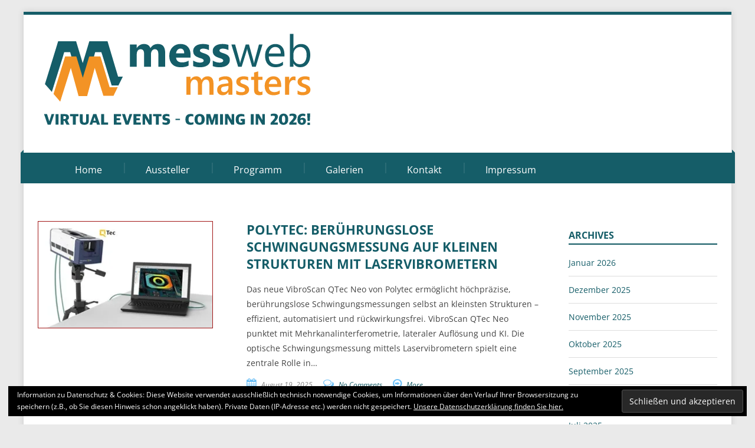

--- FILE ---
content_type: text/html; charset=UTF-8
request_url: https://messweb-masters.de/tag/laservibrometer/
body_size: 15697
content:
<!DOCTYPE html>
<!--[if IE 7]>
<html class="ie ie7" lang="de">
<![endif]-->
<!--[if IE 8]>
<html class="ie ie8" lang="de">
<![endif]-->
<!--[if !(IE 7) | !(IE 8)  ]><!-->
<html lang="de">
<!--<![endif]-->
<head>
<meta charset="UTF-8" />
<meta name="viewport" content="width=device-width; initial-scale=1.0; maximum-scale=1.0; user-scalable=0;">
<title>Laservibrometer | messweb masters</title>
<link rel="profile" href="http://gmpg.org/xfn/11" />
<link rel="pingback" href="https://messweb-masters.de/xmlrpc.php" />
<!--[if lt IE 9]>
<script src="https://messweb-masters.de/wp-content/themes/felicity/js/html5.js" type="text/javascript"></script>
<![endif]-->
<meta name='robots' content='max-image-preview:large' />
<link rel='dns-prefetch' href='//secure.gravatar.com' />
<link rel='dns-prefetch' href='//stats.wp.com' />

<link rel='dns-prefetch' href='//v0.wordpress.com' />
<link rel='preconnect' href='//i0.wp.com' />
<link rel='preconnect' href='//c0.wp.com' />
<link rel="alternate" type="application/rss+xml" title="messweb masters &raquo; Feed" href="https://messweb-masters.de/feed/" />
<link rel="alternate" type="application/rss+xml" title="messweb masters &raquo; Kommentar-Feed" href="https://messweb-masters.de/comments/feed/" />
<link rel="alternate" type="application/rss+xml" title="messweb masters &raquo; Laservibrometer Schlagwort-Feed" href="https://messweb-masters.de/tag/laservibrometer/feed/" />
<link id='omgf-preload-0' rel='preload' href='//messweb-masters.de/wp-content/uploads/omgf/body-font/open-sans-italic-latin-ext.woff2?ver=1666016147' as='font' type='font/woff2' crossorigin />
<link id='omgf-preload-1' rel='preload' href='//messweb-masters.de/wp-content/uploads/omgf/body-font/open-sans-italic-latin.woff2?ver=1666016147' as='font' type='font/woff2' crossorigin />
<link id='omgf-preload-2' rel='preload' href='//messweb-masters.de/wp-content/uploads/omgf/body-font/open-sans-normal-latin-ext.woff2?ver=1666016147' as='font' type='font/woff2' crossorigin />
<link id='omgf-preload-3' rel='preload' href='//messweb-masters.de/wp-content/uploads/omgf/body-font/open-sans-normal-latin.woff2?ver=1666016147' as='font' type='font/woff2' crossorigin />
<link id='omgf-preload-4' rel='preload' href='//messweb-masters.de/wp-content/uploads/omgf/menu-font/open-sans-italic-latin-ext.woff2?ver=1666016147' as='font' type='font/woff2' crossorigin />
<link id='omgf-preload-5' rel='preload' href='//messweb-masters.de/wp-content/uploads/omgf/menu-font/open-sans-italic-latin.woff2?ver=1666016147' as='font' type='font/woff2' crossorigin />
<link id='omgf-preload-6' rel='preload' href='//messweb-masters.de/wp-content/uploads/omgf/menu-font/open-sans-normal-latin-ext.woff2?ver=1666016147' as='font' type='font/woff2' crossorigin />
<link id='omgf-preload-7' rel='preload' href='//messweb-masters.de/wp-content/uploads/omgf/menu-font/open-sans-normal-latin.woff2?ver=1666016147' as='font' type='font/woff2' crossorigin />
<link id='omgf-preload-8' rel='preload' href='//messweb-masters.de/wp-content/uploads/omgf/logo-font/open-sans-italic-latin-ext.woff2?ver=1666016147' as='font' type='font/woff2' crossorigin />
<link id='omgf-preload-9' rel='preload' href='//messweb-masters.de/wp-content/uploads/omgf/logo-font/open-sans-italic-latin.woff2?ver=1666016147' as='font' type='font/woff2' crossorigin />
<link id='omgf-preload-10' rel='preload' href='//messweb-masters.de/wp-content/uploads/omgf/logo-font/open-sans-normal-latin-ext.woff2?ver=1666016147' as='font' type='font/woff2' crossorigin />
<link id='omgf-preload-11' rel='preload' href='//messweb-masters.de/wp-content/uploads/omgf/logo-font/open-sans-normal-latin.woff2?ver=1666016147' as='font' type='font/woff2' crossorigin />
<style id='wp-img-auto-sizes-contain-inline-css' type='text/css'>
img:is([sizes=auto i],[sizes^="auto," i]){contain-intrinsic-size:3000px 1500px}
/*# sourceURL=wp-img-auto-sizes-contain-inline-css */
</style>
<style id='wp-emoji-styles-inline-css' type='text/css'>

	img.wp-smiley, img.emoji {
		display: inline !important;
		border: none !important;
		box-shadow: none !important;
		height: 1em !important;
		width: 1em !important;
		margin: 0 0.07em !important;
		vertical-align: -0.1em !important;
		background: none !important;
		padding: 0 !important;
	}
/*# sourceURL=wp-emoji-styles-inline-css */
</style>
<style id='wp-block-library-inline-css' type='text/css'>
:root{--wp-block-synced-color:#7a00df;--wp-block-synced-color--rgb:122,0,223;--wp-bound-block-color:var(--wp-block-synced-color);--wp-editor-canvas-background:#ddd;--wp-admin-theme-color:#007cba;--wp-admin-theme-color--rgb:0,124,186;--wp-admin-theme-color-darker-10:#006ba1;--wp-admin-theme-color-darker-10--rgb:0,107,160.5;--wp-admin-theme-color-darker-20:#005a87;--wp-admin-theme-color-darker-20--rgb:0,90,135;--wp-admin-border-width-focus:2px}@media (min-resolution:192dpi){:root{--wp-admin-border-width-focus:1.5px}}.wp-element-button{cursor:pointer}:root .has-very-light-gray-background-color{background-color:#eee}:root .has-very-dark-gray-background-color{background-color:#313131}:root .has-very-light-gray-color{color:#eee}:root .has-very-dark-gray-color{color:#313131}:root .has-vivid-green-cyan-to-vivid-cyan-blue-gradient-background{background:linear-gradient(135deg,#00d084,#0693e3)}:root .has-purple-crush-gradient-background{background:linear-gradient(135deg,#34e2e4,#4721fb 50%,#ab1dfe)}:root .has-hazy-dawn-gradient-background{background:linear-gradient(135deg,#faaca8,#dad0ec)}:root .has-subdued-olive-gradient-background{background:linear-gradient(135deg,#fafae1,#67a671)}:root .has-atomic-cream-gradient-background{background:linear-gradient(135deg,#fdd79a,#004a59)}:root .has-nightshade-gradient-background{background:linear-gradient(135deg,#330968,#31cdcf)}:root .has-midnight-gradient-background{background:linear-gradient(135deg,#020381,#2874fc)}:root{--wp--preset--font-size--normal:16px;--wp--preset--font-size--huge:42px}.has-regular-font-size{font-size:1em}.has-larger-font-size{font-size:2.625em}.has-normal-font-size{font-size:var(--wp--preset--font-size--normal)}.has-huge-font-size{font-size:var(--wp--preset--font-size--huge)}.has-text-align-center{text-align:center}.has-text-align-left{text-align:left}.has-text-align-right{text-align:right}.has-fit-text{white-space:nowrap!important}#end-resizable-editor-section{display:none}.aligncenter{clear:both}.items-justified-left{justify-content:flex-start}.items-justified-center{justify-content:center}.items-justified-right{justify-content:flex-end}.items-justified-space-between{justify-content:space-between}.screen-reader-text{border:0;clip-path:inset(50%);height:1px;margin:-1px;overflow:hidden;padding:0;position:absolute;width:1px;word-wrap:normal!important}.screen-reader-text:focus{background-color:#ddd;clip-path:none;color:#444;display:block;font-size:1em;height:auto;left:5px;line-height:normal;padding:15px 23px 14px;text-decoration:none;top:5px;width:auto;z-index:100000}html :where(.has-border-color){border-style:solid}html :where([style*=border-top-color]){border-top-style:solid}html :where([style*=border-right-color]){border-right-style:solid}html :where([style*=border-bottom-color]){border-bottom-style:solid}html :where([style*=border-left-color]){border-left-style:solid}html :where([style*=border-width]){border-style:solid}html :where([style*=border-top-width]){border-top-style:solid}html :where([style*=border-right-width]){border-right-style:solid}html :where([style*=border-bottom-width]){border-bottom-style:solid}html :where([style*=border-left-width]){border-left-style:solid}html :where(img[class*=wp-image-]){height:auto;max-width:100%}:where(figure){margin:0 0 1em}html :where(.is-position-sticky){--wp-admin--admin-bar--position-offset:var(--wp-admin--admin-bar--height,0px)}@media screen and (max-width:600px){html :where(.is-position-sticky){--wp-admin--admin-bar--position-offset:0px}}

/*# sourceURL=wp-block-library-inline-css */
</style><style id='global-styles-inline-css' type='text/css'>
:root{--wp--preset--aspect-ratio--square: 1;--wp--preset--aspect-ratio--4-3: 4/3;--wp--preset--aspect-ratio--3-4: 3/4;--wp--preset--aspect-ratio--3-2: 3/2;--wp--preset--aspect-ratio--2-3: 2/3;--wp--preset--aspect-ratio--16-9: 16/9;--wp--preset--aspect-ratio--9-16: 9/16;--wp--preset--color--black: #000000;--wp--preset--color--cyan-bluish-gray: #abb8c3;--wp--preset--color--white: #ffffff;--wp--preset--color--pale-pink: #f78da7;--wp--preset--color--vivid-red: #cf2e2e;--wp--preset--color--luminous-vivid-orange: #ff6900;--wp--preset--color--luminous-vivid-amber: #fcb900;--wp--preset--color--light-green-cyan: #7bdcb5;--wp--preset--color--vivid-green-cyan: #00d084;--wp--preset--color--pale-cyan-blue: #8ed1fc;--wp--preset--color--vivid-cyan-blue: #0693e3;--wp--preset--color--vivid-purple: #9b51e0;--wp--preset--gradient--vivid-cyan-blue-to-vivid-purple: linear-gradient(135deg,rgb(6,147,227) 0%,rgb(155,81,224) 100%);--wp--preset--gradient--light-green-cyan-to-vivid-green-cyan: linear-gradient(135deg,rgb(122,220,180) 0%,rgb(0,208,130) 100%);--wp--preset--gradient--luminous-vivid-amber-to-luminous-vivid-orange: linear-gradient(135deg,rgb(252,185,0) 0%,rgb(255,105,0) 100%);--wp--preset--gradient--luminous-vivid-orange-to-vivid-red: linear-gradient(135deg,rgb(255,105,0) 0%,rgb(207,46,46) 100%);--wp--preset--gradient--very-light-gray-to-cyan-bluish-gray: linear-gradient(135deg,rgb(238,238,238) 0%,rgb(169,184,195) 100%);--wp--preset--gradient--cool-to-warm-spectrum: linear-gradient(135deg,rgb(74,234,220) 0%,rgb(151,120,209) 20%,rgb(207,42,186) 40%,rgb(238,44,130) 60%,rgb(251,105,98) 80%,rgb(254,248,76) 100%);--wp--preset--gradient--blush-light-purple: linear-gradient(135deg,rgb(255,206,236) 0%,rgb(152,150,240) 100%);--wp--preset--gradient--blush-bordeaux: linear-gradient(135deg,rgb(254,205,165) 0%,rgb(254,45,45) 50%,rgb(107,0,62) 100%);--wp--preset--gradient--luminous-dusk: linear-gradient(135deg,rgb(255,203,112) 0%,rgb(199,81,192) 50%,rgb(65,88,208) 100%);--wp--preset--gradient--pale-ocean: linear-gradient(135deg,rgb(255,245,203) 0%,rgb(182,227,212) 50%,rgb(51,167,181) 100%);--wp--preset--gradient--electric-grass: linear-gradient(135deg,rgb(202,248,128) 0%,rgb(113,206,126) 100%);--wp--preset--gradient--midnight: linear-gradient(135deg,rgb(2,3,129) 0%,rgb(40,116,252) 100%);--wp--preset--font-size--small: 13px;--wp--preset--font-size--medium: 20px;--wp--preset--font-size--large: 36px;--wp--preset--font-size--x-large: 42px;--wp--preset--spacing--20: 0.44rem;--wp--preset--spacing--30: 0.67rem;--wp--preset--spacing--40: 1rem;--wp--preset--spacing--50: 1.5rem;--wp--preset--spacing--60: 2.25rem;--wp--preset--spacing--70: 3.38rem;--wp--preset--spacing--80: 5.06rem;--wp--preset--shadow--natural: 6px 6px 9px rgba(0, 0, 0, 0.2);--wp--preset--shadow--deep: 12px 12px 50px rgba(0, 0, 0, 0.4);--wp--preset--shadow--sharp: 6px 6px 0px rgba(0, 0, 0, 0.2);--wp--preset--shadow--outlined: 6px 6px 0px -3px rgb(255, 255, 255), 6px 6px rgb(0, 0, 0);--wp--preset--shadow--crisp: 6px 6px 0px rgb(0, 0, 0);}:where(.is-layout-flex){gap: 0.5em;}:where(.is-layout-grid){gap: 0.5em;}body .is-layout-flex{display: flex;}.is-layout-flex{flex-wrap: wrap;align-items: center;}.is-layout-flex > :is(*, div){margin: 0;}body .is-layout-grid{display: grid;}.is-layout-grid > :is(*, div){margin: 0;}:where(.wp-block-columns.is-layout-flex){gap: 2em;}:where(.wp-block-columns.is-layout-grid){gap: 2em;}:where(.wp-block-post-template.is-layout-flex){gap: 1.25em;}:where(.wp-block-post-template.is-layout-grid){gap: 1.25em;}.has-black-color{color: var(--wp--preset--color--black) !important;}.has-cyan-bluish-gray-color{color: var(--wp--preset--color--cyan-bluish-gray) !important;}.has-white-color{color: var(--wp--preset--color--white) !important;}.has-pale-pink-color{color: var(--wp--preset--color--pale-pink) !important;}.has-vivid-red-color{color: var(--wp--preset--color--vivid-red) !important;}.has-luminous-vivid-orange-color{color: var(--wp--preset--color--luminous-vivid-orange) !important;}.has-luminous-vivid-amber-color{color: var(--wp--preset--color--luminous-vivid-amber) !important;}.has-light-green-cyan-color{color: var(--wp--preset--color--light-green-cyan) !important;}.has-vivid-green-cyan-color{color: var(--wp--preset--color--vivid-green-cyan) !important;}.has-pale-cyan-blue-color{color: var(--wp--preset--color--pale-cyan-blue) !important;}.has-vivid-cyan-blue-color{color: var(--wp--preset--color--vivid-cyan-blue) !important;}.has-vivid-purple-color{color: var(--wp--preset--color--vivid-purple) !important;}.has-black-background-color{background-color: var(--wp--preset--color--black) !important;}.has-cyan-bluish-gray-background-color{background-color: var(--wp--preset--color--cyan-bluish-gray) !important;}.has-white-background-color{background-color: var(--wp--preset--color--white) !important;}.has-pale-pink-background-color{background-color: var(--wp--preset--color--pale-pink) !important;}.has-vivid-red-background-color{background-color: var(--wp--preset--color--vivid-red) !important;}.has-luminous-vivid-orange-background-color{background-color: var(--wp--preset--color--luminous-vivid-orange) !important;}.has-luminous-vivid-amber-background-color{background-color: var(--wp--preset--color--luminous-vivid-amber) !important;}.has-light-green-cyan-background-color{background-color: var(--wp--preset--color--light-green-cyan) !important;}.has-vivid-green-cyan-background-color{background-color: var(--wp--preset--color--vivid-green-cyan) !important;}.has-pale-cyan-blue-background-color{background-color: var(--wp--preset--color--pale-cyan-blue) !important;}.has-vivid-cyan-blue-background-color{background-color: var(--wp--preset--color--vivid-cyan-blue) !important;}.has-vivid-purple-background-color{background-color: var(--wp--preset--color--vivid-purple) !important;}.has-black-border-color{border-color: var(--wp--preset--color--black) !important;}.has-cyan-bluish-gray-border-color{border-color: var(--wp--preset--color--cyan-bluish-gray) !important;}.has-white-border-color{border-color: var(--wp--preset--color--white) !important;}.has-pale-pink-border-color{border-color: var(--wp--preset--color--pale-pink) !important;}.has-vivid-red-border-color{border-color: var(--wp--preset--color--vivid-red) !important;}.has-luminous-vivid-orange-border-color{border-color: var(--wp--preset--color--luminous-vivid-orange) !important;}.has-luminous-vivid-amber-border-color{border-color: var(--wp--preset--color--luminous-vivid-amber) !important;}.has-light-green-cyan-border-color{border-color: var(--wp--preset--color--light-green-cyan) !important;}.has-vivid-green-cyan-border-color{border-color: var(--wp--preset--color--vivid-green-cyan) !important;}.has-pale-cyan-blue-border-color{border-color: var(--wp--preset--color--pale-cyan-blue) !important;}.has-vivid-cyan-blue-border-color{border-color: var(--wp--preset--color--vivid-cyan-blue) !important;}.has-vivid-purple-border-color{border-color: var(--wp--preset--color--vivid-purple) !important;}.has-vivid-cyan-blue-to-vivid-purple-gradient-background{background: var(--wp--preset--gradient--vivid-cyan-blue-to-vivid-purple) !important;}.has-light-green-cyan-to-vivid-green-cyan-gradient-background{background: var(--wp--preset--gradient--light-green-cyan-to-vivid-green-cyan) !important;}.has-luminous-vivid-amber-to-luminous-vivid-orange-gradient-background{background: var(--wp--preset--gradient--luminous-vivid-amber-to-luminous-vivid-orange) !important;}.has-luminous-vivid-orange-to-vivid-red-gradient-background{background: var(--wp--preset--gradient--luminous-vivid-orange-to-vivid-red) !important;}.has-very-light-gray-to-cyan-bluish-gray-gradient-background{background: var(--wp--preset--gradient--very-light-gray-to-cyan-bluish-gray) !important;}.has-cool-to-warm-spectrum-gradient-background{background: var(--wp--preset--gradient--cool-to-warm-spectrum) !important;}.has-blush-light-purple-gradient-background{background: var(--wp--preset--gradient--blush-light-purple) !important;}.has-blush-bordeaux-gradient-background{background: var(--wp--preset--gradient--blush-bordeaux) !important;}.has-luminous-dusk-gradient-background{background: var(--wp--preset--gradient--luminous-dusk) !important;}.has-pale-ocean-gradient-background{background: var(--wp--preset--gradient--pale-ocean) !important;}.has-electric-grass-gradient-background{background: var(--wp--preset--gradient--electric-grass) !important;}.has-midnight-gradient-background{background: var(--wp--preset--gradient--midnight) !important;}.has-small-font-size{font-size: var(--wp--preset--font-size--small) !important;}.has-medium-font-size{font-size: var(--wp--preset--font-size--medium) !important;}.has-large-font-size{font-size: var(--wp--preset--font-size--large) !important;}.has-x-large-font-size{font-size: var(--wp--preset--font-size--x-large) !important;}
/*# sourceURL=global-styles-inline-css */
</style>

<style id='classic-theme-styles-inline-css' type='text/css'>
/*! This file is auto-generated */
.wp-block-button__link{color:#fff;background-color:#32373c;border-radius:9999px;box-shadow:none;text-decoration:none;padding:calc(.667em + 2px) calc(1.333em + 2px);font-size:1.125em}.wp-block-file__button{background:#32373c;color:#fff;text-decoration:none}
/*# sourceURL=/wp-includes/css/classic-themes.min.css */
</style>
<link rel='stylesheet' id='wpmt-css-frontend-css' href='https://messweb-masters.de/wp-content/plugins/wp-mailto-links/core/includes/assets/css/style.css?ver=230923-103355' type='text/css' media='all' />
<link rel='stylesheet' id='dashicons-css' href='https://c0.wp.com/c/6.9/wp-includes/css/dashicons.min.css' type='text/css' media='all' />
<link rel='stylesheet' id='felicity-css' href='https://messweb-masters.de/wp-content/themes/felicity/style.css?ver=6.9' type='text/css' media='all' />
<link rel='stylesheet' id='animate-css' href='https://messweb-masters.de/wp-content/themes/felicity/css/animate.css?ver=6.9' type='text/css' media='all' />
<link rel='stylesheet' id='responsive-css' href='https://messweb-masters.de/wp-content/themes/felicity/css/responsive.css?ver=6.9' type='text/css' media='all' />
<link rel='stylesheet' id='font-awesome-css' href='https://messweb-masters.de/wp-content/themes/felicity/css/font-awesome.css?ver=6.9' type='text/css' media='all' />
<link rel='stylesheet' id='body-font-css' href='//messweb-masters.de/wp-content/uploads/omgf/body-font/body-font.css?ver=1666016147' type='text/css' media='all' />
<link rel='stylesheet' id='menu-font-css' href='//messweb-masters.de/wp-content/uploads/omgf/menu-font/menu-font.css?ver=1666016147' type='text/css' media='all' />
<link rel='stylesheet' id='logo-font-css' href='//messweb-masters.de/wp-content/uploads/omgf/logo-font/logo-font.css?ver=1666016147' type='text/css' media='all' />
<link rel='stylesheet' id='cssautoloader-6a012aa36d8f7079b45079138788ec02-css' href='https://messweb-masters.de/wp-content/cssautoload/idGeneratedStyles.css?ver=1642007164' type='text/css' media='all' />
<link rel='stylesheet' id='wpglobus-css' href='https://messweb-masters.de/wp-content/plugins/wpglobus/includes/css/wpglobus.css?ver=3.0.1' type='text/css' media='all' />
<script type="text/javascript" src="https://c0.wp.com/c/6.9/wp-includes/js/jquery/jquery.min.js" id="jquery-core-js"></script>
<script type="text/javascript" src="https://c0.wp.com/c/6.9/wp-includes/js/jquery/jquery-migrate.min.js" id="jquery-migrate-js"></script>
<script type="text/javascript" src="https://messweb-masters.de/wp-content/plugins/wp-mailto-links/core/includes/assets/js/custom.js?ver=230923-103355" id="wpmt-js-frontend-js"></script>
<script type="text/javascript" src="https://messweb-masters.de/wp-content/themes/felicity/js/superfish.js?ver=6.9" id="superfish-js"></script>
<script type="text/javascript" src="https://messweb-masters.de/wp-content/themes/felicity/js/supersubs.js?ver=6.9" id="supersubs-js"></script>
<script type="text/javascript" src="https://messweb-masters.de/wp-content/themes/felicity/js/jquery.flexslider.js?ver=6.9" id="flexslider-js"></script>
<script type="text/javascript" src="https://messweb-masters.de/wp-content/themes/felicity/js/tinynav.js?ver=6.9" id="tinynav-js"></script>
<script type="text/javascript" src="https://messweb-masters.de/wp-content/themes/felicity/js/jquery.refineslide.js?ver=6.9" id="refineslide-js"></script>
<script type="text/javascript" src="https://messweb-masters.de/wp-content/themes/felicity/js/imgLiquid.js?ver=6.9" id="imgLiquid-min-js"></script>
<script type="text/javascript" src="https://messweb-masters.de/wp-content/themes/felicity/js/wow.js?ver=6.9" id="wow-js"></script>
<script type="text/javascript" id="utils-js-extra">
/* <![CDATA[ */
var userSettings = {"url":"/","uid":"0","time":"1769306267","secure":"1"};
//# sourceURL=utils-js-extra
/* ]]> */
</script>
<script type="text/javascript" src="https://c0.wp.com/c/6.9/wp-includes/js/utils.min.js" id="utils-js"></script>
<link rel="https://api.w.org/" href="https://messweb-masters.de/wp-json/" /><link rel="alternate" title="JSON" type="application/json" href="https://messweb-masters.de/wp-json/wp/v2/tags/238" /><link rel="EditURI" type="application/rsd+xml" title="RSD" href="https://messweb-masters.de/xmlrpc.php?rsd" />
<meta name="generator" content="WordPress 6.9" />
	<style>img#wpstats{display:none}</style>
		<!--Custom Styling-->
<style media="screen" type="text/css">
.sidebar .widget .widget-title h4 { color:#155d68}
.sidebar .widget .widget-title  { border-bottom: 2px solid #155d68}
.sidebar .widget, .sidebar .widget a { color:#155d68}
.sidebar .widget_text .widget-title h4 { color:#155d68}
.sidebar .widget_text .widget-title { border-bottom: 2px solid #155d68}
.sidebar .widget_text, .sidebar .widget_text a { color:#155d68}
.sidebar .widget_tag_cloud .widget-title h4 { color:#155d68}
.sidebar .widget_tag_cloud .widget-title { border-bottom: 2px solid #155d68}
.sidebar .widget_tag_cloud, .sidebar .widget_tag_cloud a { color:#ffffff !important;}
.sidebar .widget_search .widget-title h4 { color:#155d68}
.sidebar .widget_search .widget-title { border-bottom: 2px solid #155d68}
.sidebar .widget .searchform input#s { border: 1px solid #155d68}
.sidebar .widget_search, .sidebar .widget_search a, .sidebar .searchform input#s { color:#155d68}
.sidebar .widget_rss .widget-title h4 a { color:#155d68}
.sidebar .widget_rss .widget-title { border-bottom: 2px solid #155d68}
.sidebar .widget_rss, .sidebar .widget_rss a { color:#155d68}
.sidebar .widget_recent_entries .widget-title h4 { color:#155d68}
.sidebar .widget_recent_entries .widget-title { border-bottom: 2px solid #155d68}
.sidebar .widget_recent_entries, .sidebar .widget_recent_entries a { color:#155d68}
.sidebar .widget_recent_comments .widget-title h4 { color:#155d68}
.sidebar .widget_recent_comments .widget-title { border-bottom: 2px solid #155d68}
.sidebar .widget_recent_comments, .sidebar .widget_recent_comments a { color:#155d68}
.sidebar .widget_pages .widget-title h4 { color:#155d68}
.sidebar .widget_pages .widget-title { border-bottom: 2px solid #155d68}
.sidebar .widget_pages, .sidebar .widget_pages a { color:#155d68}
.sidebar .widget_meta .widget-title h4 { color:#155d68}
.sidebar .widget_meta .widget-title { border-bottom: 2px solid #155d68}
.sidebar .widget_meta, .sidebar .widget_meta a { color:#155d68}
.sidebar .widget_links .widget-title h4 { color:#155d68}
.sidebar .widget_links .widget-title { border-bottom: 2px solid #155d68}
.sidebar .widget_links, .sidebar .widget_links a { color:#155d68}
.sidebar .widget_nav_menu .widget-title h4 { color:#155d68}
.sidebar .widget_nav_menu .widget-title { border-bottom: 2px solid #155d68}
.sidebar .widget_nav_menu, .sidebar .widget_nav_menu a { color:#155d68}
.sidebar .widget_calendar .widget-title h4 { color:#155d68}
.sidebar .widget_calendar .widget-title { border-bottom: 2px solid #155d68}
.sidebar .widget_calendar, .sidebar .widget_calendar a { color:#155d68}
.sidebar .widget_categories .widget-title h4 { color:#155d68}
.sidebar .widget_categories .widget-title { border-bottom: 2px solid #155d68}
.sidebar .widget_categories, .sidebar .widget_categories a { color:#155d68}
.sidebar .widget_archive .widget-title h4 { color:#155d68}
.sidebar .widget_archive .widget-title { border-bottom: 2px solid #155d68}
.sidebar .widget_archive a { color:#155d68}
#footer { background-color:#ffffff}
#copyright { background-color:#155d68}
.footer-widget-col h4 { color:#727272}
.footer-widget-col h4 { border-bottom: 2px solid #727272}
.footer-widget-col a, .footer-widget-col { color:#727272}
.footer-widget-col ul li { border-bottom: 1px solid #727272}
#site-navigation ul li a {font-family:Open Sans}
#site-navigation ul li a {font-size:16px}
#site-navigation ul li a {color:#ffffff}
#site-navigation {background-color:#155d68}
#site-navigation:before {border-bottom: 5px solid #155d68}
#site-navigation:after {border-bottom: 5px solid #155d68}
#site-navigation ul li ul.sub-menu ul.sub-menu {border-bottom: 5px solid #155d68}
#site-navigation ul li ul.sub-menu {border-bottom: 5px solid #155d68}
#site-navigation ul li a:hover {color:#ffffff}
#site-navigation ul li a:hover, #site-navigation ul li a:focus, #site-navigation ul li a.active, #site-navigation ul li a.active-parent, #site-navigation ul li.current_page_item a { background:#577f87}
#site-navigation ul li ul.sub-menu { background:#155d68}
#grid-container {border-top: 5px solid #155d68}
#menu-main-navigation .current-menu-item a { color:#ffffff}
#logo-layout #social-bar ul li a { color:#000000}
.posts-featured-details-wrapper div { background: none repeat scroll 0 0 #c9dbd7}
.posts-featured-details-wrapper, .posts-featured-details-wrapper a { color: #155d68}
.back-to-top {color:#000000}
.back-to-top i.fa:hover {color:#999999}
#logo { margin-top:25px }
#logo { margin-bottom:25px }
#logo {width:480px }
#logo {font-weight:700}
#logo .site-description {text-transform: uppercase}
#logo h5.site-description {font-size:16px }
#logo {font-family:Open Sans}
#logo a {color:#000000}
#logo .site-description {color:#155d68}
body {font-family:Open Sans !important}
body {font-size:14px !important}
body {color:#444444}
</style>
<link rel="shortcut icon" href="https://messweb-masters.de/wp-content/uploads/2021/12/mwm-favicon-16x16-1.png"/>
<style type="text/css" id="custom-background-css">
body.custom-background { background-color: #eaeaea; }
</style>
	
<!-- Jetpack Open Graph Tags -->
<meta property="og:type" content="website" />
<meta property="og:title" content="Laservibrometer &#8211; messweb masters" />
<meta property="og:url" content="https://messweb-masters.de/tag/laservibrometer/" />
<meta property="og:site_name" content="messweb masters" />
<meta property="og:image" content="https://s0.wp.com/i/blank.jpg" />
<meta property="og:image:width" content="200" />
<meta property="og:image:height" content="200" />
<meta property="og:image:alt" content="" />
<meta property="og:locale" content="de_DE" />

<!-- End Jetpack Open Graph Tags -->
			<style media="screen">
				.wpglobus_flag_de{background-image:url(https://messweb-masters.de/wp-content/plugins/wpglobus/flags/de.png)}
.wpglobus_flag_en{background-image:url(https://messweb-masters.de/wp-content/plugins/wpglobus/flags/us.png)}
			</style>
			<link rel="alternate" hreflang="de-DE" href="https://messweb-masters.de/tag/laservibrometer/" /><link rel="alternate" hreflang="en-US" href="https://messweb-masters.de/en/tag/laservibrometer/" />		<style type="text/css" id="wp-custom-css">
			/*
Willkommen bei den Individuellen CSS
Wie es funktioniert, steht unter http://wp.me/PEmnE-Bt
*/
/* =============
Standardposition des Überblenders in den Titel-Bildschirmen setzen 
*/
.posts-featured-details-wrapper {
 font-size: 1.1em;
 font-weight: 300;
 position: absolute;
 right: 48%;
 top: 8%;
 width: 48%;
 z-index: 9;
}
#main .standard-posts-wrapper .right-f h3 {
}
#main .standard-posts-wrapper .thumb-wrapper {
 width: 99%;
 border: 1px solid #a11515;
}
.main-navigation li li {
  background-color: #a11515;
}
img.logo {
 margin-left: 50px;
 margin-top: 10px;
 margin-bottom: 10px;
 border: 1px solid;
 border-color: #a11515;
 padding:8px;
 margin-right:5px;
 box-shadow: 2px 4px 5px #a0a0a0;
 width: 192px;
 height: 96px;
 vertical-align: middle;
}

table {
 width: 99%
}

td.a_logo {
 border: hidden;
 width: 100px;
 padding: 2 5 5 5;
}

img.a_logo {
 height: 60px;
 vertical-align: middle;
 border: 1px solid #d0d0d0;
 border-color: #efefef;
 box-shadow: 2px 2px 3px #d0d0d0;
 width: 160px;
 height: 80px;
 padding: 0 10px 0 10px;
}

html, body, div, span, applet, object, iframe, h1, h2, h3, h4, h5, h6, p, blockquote, pre, a, abbr, acronym, address, big, cite, code, del, dfn, em, img, ins, kbd, q, s, samp, small, strike, strong, sub, sup, tt, var, b, u, i, center, dl, dt, dd, ol, ul, li, fieldset, form, label, legend, table, caption, tbody, tfoot, thead, tr, th, td, article, aside, canvas, details, embed, figure, figcaption, footer, header, hgroup, menu, nav, output, ruby, section, summary, time, mark, audio, video {
 line-height: 1.2em; 
}

a {color: #155d68;}

h1 {
 text-transform: none;
}

#post-title {
 margin-bottom: 25px;
}

h3 {
 font-size: 16px;
 text-transform: none;
 color: #155d68;
}

h1 {
 font-size: 2em;
}

.contact-form label {
 margin-bottom: 5px;
 float: none;
 font-weight: 300;
 display: block;
 margin-left: 10px;
}

.contact-form input[type="text"], .contact-form input[type="email"] {
 width: 66%;
 max-width: 98%;
 margin-bottom: 13px;
 margin-left: 10px;
 border: none;
 border-left: 1px dotted #a0a0a0;
 border-bottom: 1px dotted #a0a0a0;
}

html, body, div, span, applet, object, iframe, h1, h2, h3, h4, h5, h6, p, blockquote, pre, a, abbr, acronym, address, big, cite, code, del, dfn, em, img, ins, kbd, q, s, samp, small, strike, strong, sub, sup, tt, var, b, u, i, center, dl, dt, dd, ol, ul, li, fieldset, form, label, legend, table, caption, tbody, tfoot, thead, tr, th, td, article, aside, canvas, details, embed, figure, figcaption, footer, header, hgroup, menu, nav, output, ruby, section, summary, time, mark, audio, video {
 line-height: 1.8em;
}

p {margin-top: 5px;}		</style>
		<link rel='stylesheet' id='jetpack-swiper-library-css' href='https://c0.wp.com/p/jetpack/15.4/_inc/blocks/swiper.css' type='text/css' media='all' />
<link rel='stylesheet' id='jetpack-carousel-css' href='https://c0.wp.com/p/jetpack/15.4/modules/carousel/jetpack-carousel.css' type='text/css' media='all' />
<link rel='stylesheet' id='eu-cookie-law-style-css' href='https://c0.wp.com/p/jetpack/15.4/modules/widgets/eu-cookie-law/style.css' type='text/css' media='all' />
</head> 
<body class="archive tag tag-laservibrometer tag-238 custom-background wp-theme-felicity">
<div id="grid-container">
	<div class="clear"></div>
		<div id="header-holder">
			<div id="logo-layout">	
				<div class="clear"></div>	
				<div id="logo">
											<a href="https://messweb-masters.de/"><img src="https://messweb-masters.de/wp-content/uploads/2025/11/Messweb-Banner-VIRTUAL-EVENTS-–-COMING-IN-2026.svg" alt="messweb masters"/></a>
															</div><!--logo-->
				 				
			  			
<div id="social-bar">
	<ul>
																							</ul>
</div><!--social-bar-->			</div><!--logo-layout-->
			<nav id="site-navigation" class="main-navigation" role="navigation">
				<ul id="menu-main-navigation" class="sf-menu sf-js-enabled sf-shadow"><li id="menu-item-5262" class="menu-item menu-item-type-custom menu-item-object-custom menu-item-home menu-item-5262"><a href="https://messweb-masters.de">Home</a></li>
<li id="menu-item-5456" class="menu-item menu-item-type-custom menu-item-object-custom menu-item-5456"><a href="https://messweb-masters.de/aussteller/aussteller-2025/">Aussteller</a></li>
<li id="menu-item-28362" class="menu-item menu-item-type-custom menu-item-object-custom menu-item-28362"><a href="https://messweb-masters.de/seminarprogramm/">Programm</a></li>
<li id="menu-item-5945" class="menu-item menu-item-type-custom menu-item-object-custom menu-item-5945"><a href="https://messweb-masters.de/dokumentation/die-bilder-2025/">Galerien</a></li>
<li id="menu-item-25546" class="menu-item menu-item-type-custom menu-item-object-custom menu-item-25546"><a href="/kontakt/email/">Kontakt</a></li>
<li id="menu-item-5307" class="menu-item menu-item-type-post_type menu-item-object-page menu-item-5307"><a href="https://messweb-masters.de/about/">Impressum</a></li>
</ul>			</nav><!--site-navigation-->
		</div><!--header-holder-->	<div id="main" class="col2-l">
		<div class="clear"></div>
	<div class="standard-posts-wrapper">
		<div class="posts-wrapper">	
			<div id="post-body">
				<div class="post-single">
				<div class="post-wrapper wow fadeIn post-50318 post type-post status-publish format-standard has-post-thumbnail hentry category-produkte tag-schwingungsanalyse tag-laservibrometer tag-mems" data-wow-delay="0.5s">
	<div class="right-f">
					<div class="image-holder">
				<div class="thumb-wrapper imgLiquidFill imgLiquid">
					<img width="300" height="212" src="https://i0.wp.com/messweb-masters.de/wp-content/uploads/2025/08/Polytec_Aufmacher_KW34_300x212.jpg?fit=300%2C212&amp;ssl=1" class="attachment-full size-full wp-post-image" alt="" decoding="async" fetchpriority="high" srcset="https://i0.wp.com/messweb-masters.de/wp-content/uploads/2025/08/Polytec_Aufmacher_KW34_300x212.jpg?w=300&amp;ssl=1 300w, https://i0.wp.com/messweb-masters.de/wp-content/uploads/2025/08/Polytec_Aufmacher_KW34_300x212.jpg?resize=150%2C106&amp;ssl=1 150w" sizes="(max-width: 300px) 100vw, 300px" data-attachment-id="50316" data-permalink="https://messweb-masters.de/polytec_aufmacher_kw34_300x212/" data-orig-file="https://i0.wp.com/messweb-masters.de/wp-content/uploads/2025/08/Polytec_Aufmacher_KW34_300x212.jpg?fit=300%2C212&amp;ssl=1" data-orig-size="300,212" data-comments-opened="0" data-image-meta="{&quot;aperture&quot;:&quot;0&quot;,&quot;credit&quot;:&quot;&quot;,&quot;camera&quot;:&quot;&quot;,&quot;caption&quot;:&quot;&quot;,&quot;created_timestamp&quot;:&quot;0&quot;,&quot;copyright&quot;:&quot;&quot;,&quot;focal_length&quot;:&quot;0&quot;,&quot;iso&quot;:&quot;0&quot;,&quot;shutter_speed&quot;:&quot;0&quot;,&quot;title&quot;:&quot;&quot;,&quot;orientation&quot;:&quot;0&quot;}" data-image-title="Polytec_Aufmacher_KW34_300x212" data-image-description="" data-image-caption="" data-medium-file="https://i0.wp.com/messweb-masters.de/wp-content/uploads/2025/08/Polytec_Aufmacher_KW34_300x212.jpg?fit=300%2C212&amp;ssl=1" data-large-file="https://i0.wp.com/messweb-masters.de/wp-content/uploads/2025/08/Polytec_Aufmacher_KW34_300x212.jpg?fit=300%2C212&amp;ssl=1" />				</div>
			</div>
			<div class = "text-holder">
		<a class="post-title" href="https://messweb-masters.de/polytec-beruehrungslose-schwingungsmessung-auf-kleinen-strukturen-mit-laservibrometern/"><h3 class="entry-title post-50318 post type-post status-publish format-standard has-post-thumbnail hentry category-produkte tag-schwingungsanalyse tag-laservibrometer tag-mems">POLYTEC: Berührungslose Schwingungsmessung auf kleinen Strukturen mit Laservibrometern</h3></a>
			<p>Das neue VibroScan QTec Neo von Polytec ermöglicht höchpräzise, berührungslose Schwingungsmessungen selbst an kleinsten Strukturen – effizient, automatisiert und rückwirkungsfrei. VibroScan QTec Neo punktet mit Mehrkanalinterferometrie, lateraler Auflösung und KI. Die optische Schwingungsmessung mittels Laservibrometern spielt eine zentrale Rolle in&#8230;</p>
	<div class="clear"></div>
	<div class="meta">
		<span><i class="fa fa-calendar"></i><a class="p-date" title="18:00" href="https://messweb-masters.de/polytec-beruehrungslose-schwingungsmessung-auf-kleinen-strukturen-mit-laservibrometern/"><span class="post_date date updated">August 19, 2025</span></a></span>
		<span><i class="fa fa-comments-o"></i><a href="https://messweb-masters.de/polytec-beruehrungslose-schwingungsmessung-auf-kleinen-strukturen-mit-laservibrometern/#respond">No Comments</a></span>
		<span><i class="fa fa-arrow-circle-o-right"></i><a href="https://messweb-masters.de/polytec-beruehrungslose-schwingungsmessung-auf-kleinen-strukturen-mit-laservibrometern/">More</a></span>
	</div>
	</div>
	</div>
</div><div class="post-wrapper wow fadeIn post-31301 post type-post status-publish format-standard has-post-thumbnail hentry category-produkte tag-schwingungsanalyse tag-laservibrometer tag-mobile-messtechnik" data-wow-delay="0.5s">
	<div class="right-f">
					<div class="image-holder">
				<div class="thumb-wrapper imgLiquidFill imgLiquid">
					<img width="300" height="168" src="https://i0.wp.com/messweb-masters.de/wp-content/uploads/2023/08/Polytec_vibrogo-condition-monitoring_300x168.jpg?fit=300%2C168&amp;ssl=1" class="attachment-full size-full wp-post-image" alt="" decoding="async" srcset="https://i0.wp.com/messweb-masters.de/wp-content/uploads/2023/08/Polytec_vibrogo-condition-monitoring_300x168.jpg?w=300&amp;ssl=1 300w, https://i0.wp.com/messweb-masters.de/wp-content/uploads/2023/08/Polytec_vibrogo-condition-monitoring_300x168.jpg?resize=150%2C84&amp;ssl=1 150w" sizes="(max-width: 300px) 100vw, 300px" data-attachment-id="31303" data-permalink="https://messweb-masters.de/vibrogo-machine-condition-monitoring-industrial-inspection-campaign/" data-orig-file="https://i0.wp.com/messweb-masters.de/wp-content/uploads/2023/08/Polytec_vibrogo-condition-monitoring_300x168.jpg?fit=300%2C168&amp;ssl=1" data-orig-size="300,168" data-comments-opened="0" data-image-meta="{&quot;aperture&quot;:&quot;0&quot;,&quot;credit&quot;:&quot;&quot;,&quot;camera&quot;:&quot;&quot;,&quot;caption&quot;:&quot;VIbroGo machine condition monitoring industrial inspection (campaign)&quot;,&quot;created_timestamp&quot;:&quot;0&quot;,&quot;copyright&quot;:&quot;&quot;,&quot;focal_length&quot;:&quot;0&quot;,&quot;iso&quot;:&quot;0&quot;,&quot;shutter_speed&quot;:&quot;0&quot;,&quot;title&quot;:&quot;VIbroGo machine condition monitoring industrial inspection (campaign)&quot;,&quot;orientation&quot;:&quot;1&quot;}" data-image-title="VIbroGo machine condition monitoring industrial inspection (campaign)" data-image-description="" data-image-caption="&lt;p&gt;VIbroGo machine condition monitoring industrial inspection (campaign)&lt;/p&gt;
" data-medium-file="https://i0.wp.com/messweb-masters.de/wp-content/uploads/2023/08/Polytec_vibrogo-condition-monitoring_300x168.jpg?fit=300%2C168&amp;ssl=1" data-large-file="https://i0.wp.com/messweb-masters.de/wp-content/uploads/2023/08/Polytec_vibrogo-condition-monitoring_300x168.jpg?fit=300%2C168&amp;ssl=1" />				</div>
			</div>
			<div class = "text-holder">
		<a class="post-title" href="https://messweb-masters.de/polytec-vibrogo-schwingungsmesstechnik-fuer-den-mobilen-einsatz/"><h3 class="entry-title post-31301 post type-post status-publish format-standard has-post-thumbnail hentry category-produkte tag-schwingungsanalyse tag-laservibrometer tag-mobile-messtechnik">POLYTEC: VibroGo &#8211; Schwingungsmesstechnik für den mobilen Einsatz</h3></a>
			<p>VibroGo® ist die Laser-Schwingungsmesstechnik für unterwegs – von Forschung über Feldstudien bis hin zu Zustandsüberwachung von Maschinen und Anlagen. VibroGo misst das reale Schwingverhalten, die Akustik und Dynamik angeregter Strukturen berührungsfrei und flexibel mit einer großen Frequenzbandbreite von DC bis&#8230;</p>
	<div class="clear"></div>
	<div class="meta">
		<span><i class="fa fa-calendar"></i><a class="p-date" title="14:06" href="https://messweb-masters.de/polytec-vibrogo-schwingungsmesstechnik-fuer-den-mobilen-einsatz/"><span class="post_date date updated">Juli 22, 2025</span></a></span>
		<span><i class="fa fa-comments-o"></i><a href="https://messweb-masters.de/polytec-vibrogo-schwingungsmesstechnik-fuer-den-mobilen-einsatz/#respond">No Comments</a></span>
		<span><i class="fa fa-arrow-circle-o-right"></i><a href="https://messweb-masters.de/polytec-vibrogo-schwingungsmesstechnik-fuer-den-mobilen-einsatz/">More</a></span>
	</div>
	</div>
	</div>
</div><div class="post-wrapper wow fadeIn post-45224 post type-post status-publish format-standard has-post-thumbnail hentry category-produkte tag-schwingungsanalyse tag-laservibrometer tag-mobile-messtechnik tag-modalanalyse" data-wow-delay="0.5s">
	<div class="right-f">
					<div class="image-holder">
				<div class="thumb-wrapper imgLiquidFill imgLiquid">
					<img width="300" height="212" src="https://i0.wp.com/messweb-masters.de/wp-content/uploads/2025/02/Polytec_VibroScan_QTec_300x212.jpg?fit=300%2C212&amp;ssl=1" class="attachment-full size-full wp-post-image" alt="" decoding="async" srcset="https://i0.wp.com/messweb-masters.de/wp-content/uploads/2025/02/Polytec_VibroScan_QTec_300x212.jpg?w=300&amp;ssl=1 300w, https://i0.wp.com/messweb-masters.de/wp-content/uploads/2025/02/Polytec_VibroScan_QTec_300x212.jpg?resize=150%2C106&amp;ssl=1 150w" sizes="(max-width: 300px) 100vw, 300px" data-attachment-id="45226" data-permalink="https://messweb-masters.de/polytec_vibroscan_qtec_300x212/" data-orig-file="https://i0.wp.com/messweb-masters.de/wp-content/uploads/2025/02/Polytec_VibroScan_QTec_300x212.jpg?fit=300%2C212&amp;ssl=1" data-orig-size="300,212" data-comments-opened="0" data-image-meta="{&quot;aperture&quot;:&quot;0&quot;,&quot;credit&quot;:&quot;&quot;,&quot;camera&quot;:&quot;&quot;,&quot;caption&quot;:&quot;&quot;,&quot;created_timestamp&quot;:&quot;0&quot;,&quot;copyright&quot;:&quot;&quot;,&quot;focal_length&quot;:&quot;0&quot;,&quot;iso&quot;:&quot;0&quot;,&quot;shutter_speed&quot;:&quot;0&quot;,&quot;title&quot;:&quot;&quot;,&quot;orientation&quot;:&quot;1&quot;}" data-image-title="Polytec_VibroScan_QTec_300x212" data-image-description="" data-image-caption="" data-medium-file="https://i0.wp.com/messweb-masters.de/wp-content/uploads/2025/02/Polytec_VibroScan_QTec_300x212.jpg?fit=300%2C212&amp;ssl=1" data-large-file="https://i0.wp.com/messweb-masters.de/wp-content/uploads/2025/02/Polytec_VibroScan_QTec_300x212.jpg?fit=300%2C212&amp;ssl=1" />				</div>
			</div>
			<div class = "text-holder">
		<a class="post-title" href="https://messweb-masters.de/polytec-vibroscan-mit-revolutionaerer-qtec-technologie-fuer-schnellere-laser-schwingungsmessung/"><h3 class="entry-title post-45224 post type-post status-publish format-standard has-post-thumbnail hentry category-produkte tag-schwingungsanalyse tag-laservibrometer tag-mobile-messtechnik tag-modalanalyse">POLYTEC: VibroScan mit revolutionärer QTec-Technologie für schnellere Laser-Schwingungsmessung</h3></a>
			<p>Polytec setzt mit dem neuen optischen Schwingungsmesssystem VibroScan QTec Maßstäbe in der Schwingungsanalyse. Herzstück des Systems ist die innovative QTec® Technologie, die ein völlig neues Niveau in der Genauigkeit und Effizienz der Messungen erreicht. QTec basiert auf einem Mehrkanal-Interferometer mit&#8230;</p>
	<div class="clear"></div>
	<div class="meta">
		<span><i class="fa fa-calendar"></i><a class="p-date" title="11:17" href="https://messweb-masters.de/polytec-vibroscan-mit-revolutionaerer-qtec-technologie-fuer-schnellere-laser-schwingungsmessung/"><span class="post_date date updated">Juli 3, 2025</span></a></span>
		<span><i class="fa fa-comments-o"></i><a href="https://messweb-masters.de/polytec-vibroscan-mit-revolutionaerer-qtec-technologie-fuer-schnellere-laser-schwingungsmessung/#respond">No Comments</a></span>
		<span><i class="fa fa-arrow-circle-o-right"></i><a href="https://messweb-masters.de/polytec-vibroscan-mit-revolutionaerer-qtec-technologie-fuer-schnellere-laser-schwingungsmessung/">More</a></span>
	</div>
	</div>
	</div>
</div><div class="post-wrapper wow fadeIn post-38795 post type-post status-publish format-standard has-post-thumbnail hentry category-produkte tag-schwingungsanalyse tag-dienstleistung tag-laservibrometer tag-miete tag-optisch" data-wow-delay="0.5s">
	<div class="right-f">
					<div class="image-holder">
				<div class="thumb-wrapper imgLiquidFill imgLiquid">
					<img width="300" height="215" src="https://i0.wp.com/messweb-masters.de/wp-content/uploads/2024/05/Polytec_Services_01_300x215.jpg?fit=300%2C215&amp;ssl=1" class="attachment-full size-full wp-post-image" alt="" decoding="async" loading="lazy" srcset="https://i0.wp.com/messweb-masters.de/wp-content/uploads/2024/05/Polytec_Services_01_300x215.jpg?w=300&amp;ssl=1 300w, https://i0.wp.com/messweb-masters.de/wp-content/uploads/2024/05/Polytec_Services_01_300x215.jpg?resize=150%2C108&amp;ssl=1 150w" sizes="auto, (max-width: 300px) 100vw, 300px" data-attachment-id="38798" data-permalink="https://messweb-masters.de/polytec_services_01_300x215/" data-orig-file="https://i0.wp.com/messweb-masters.de/wp-content/uploads/2024/05/Polytec_Services_01_300x215.jpg?fit=300%2C215&amp;ssl=1" data-orig-size="300,215" data-comments-opened="0" data-image-meta="{&quot;aperture&quot;:&quot;0&quot;,&quot;credit&quot;:&quot;&quot;,&quot;camera&quot;:&quot;&quot;,&quot;caption&quot;:&quot;&quot;,&quot;created_timestamp&quot;:&quot;0&quot;,&quot;copyright&quot;:&quot;&quot;,&quot;focal_length&quot;:&quot;0&quot;,&quot;iso&quot;:&quot;0&quot;,&quot;shutter_speed&quot;:&quot;0&quot;,&quot;title&quot;:&quot;&quot;,&quot;orientation&quot;:&quot;1&quot;}" data-image-title="Polytec_Services_01_300x215" data-image-description="" data-image-caption="" data-medium-file="https://i0.wp.com/messweb-masters.de/wp-content/uploads/2024/05/Polytec_Services_01_300x215.jpg?fit=300%2C215&amp;ssl=1" data-large-file="https://i0.wp.com/messweb-masters.de/wp-content/uploads/2024/05/Polytec_Services_01_300x215.jpg?fit=300%2C215&amp;ssl=1" />				</div>
			</div>
			<div class = "text-holder">
		<a class="post-title" href="https://messweb-masters.de/polytec-massgeschneiderte-messdienstleistungen-fuer-praezise-schwingungsanalysen/"><h3 class="entry-title post-38795 post type-post status-publish format-standard has-post-thumbnail hentry category-produkte tag-schwingungsanalyse tag-dienstleistung tag-laservibrometer tag-miete tag-optisch">POLYTEC: Maßgeschneiderte Messdienstleistungen für präzise Schwingungsanalysen</h3></a>
			<p>Polytec ermöglicht mit seinen PolyXpert Dienstleistungsangebot den einfachen Zugang zur hochgenauen Schwingungsmessung. Dank Auftragsmessungen und Mieten können Kunden kurzfristig und einfach modernste Messtechnik nutzen, ohne sofort in die eigene Ausrüstung investieren zu müssen. Das Angebot erstreckt sich von Schwingungsanalysen bis&#8230;</p>
	<div class="clear"></div>
	<div class="meta">
		<span><i class="fa fa-calendar"></i><a class="p-date" title="16:37" href="https://messweb-masters.de/polytec-massgeschneiderte-messdienstleistungen-fuer-praezise-schwingungsanalysen/"><span class="post_date date updated">März 27, 2025</span></a></span>
		<span><i class="fa fa-comments-o"></i><a href="https://messweb-masters.de/polytec-massgeschneiderte-messdienstleistungen-fuer-praezise-schwingungsanalysen/#respond">No Comments</a></span>
		<span><i class="fa fa-arrow-circle-o-right"></i><a href="https://messweb-masters.de/polytec-massgeschneiderte-messdienstleistungen-fuer-praezise-schwingungsanalysen/">More</a></span>
	</div>
	</div>
	</div>
</div><div class="post-wrapper wow fadeIn post-33973 post type-post status-publish format-standard has-post-thumbnail hentry category-produkte tag-schwingungsanalyse tag-automatisierung tag-laservibrometer tag-schwingungsueberwachung" data-wow-delay="0.5s">
	<div class="right-f">
					<div class="image-holder">
				<div class="thumb-wrapper imgLiquidFill imgLiquid">
					<img width="300" height="225" src="https://i0.wp.com/messweb-masters.de/wp-content/uploads/2024/03/Polytec_Automation_300x225-1.jpg?fit=300%2C225&amp;ssl=1" class="attachment-full size-full wp-post-image" alt="" decoding="async" loading="lazy" srcset="https://i0.wp.com/messweb-masters.de/wp-content/uploads/2024/03/Polytec_Automation_300x225-1.jpg?w=300&amp;ssl=1 300w, https://i0.wp.com/messweb-masters.de/wp-content/uploads/2024/03/Polytec_Automation_300x225-1.jpg?resize=150%2C113&amp;ssl=1 150w" sizes="auto, (max-width: 300px) 100vw, 300px" data-attachment-id="33978" data-permalink="https://messweb-masters.de/polytec-optische-schwingungsmessung-automatisieren/polytec_automation_300x225-2/" data-orig-file="https://i0.wp.com/messweb-masters.de/wp-content/uploads/2024/03/Polytec_Automation_300x225-1.jpg?fit=300%2C225&amp;ssl=1" data-orig-size="300,225" data-comments-opened="0" data-image-meta="{&quot;aperture&quot;:&quot;0&quot;,&quot;credit&quot;:&quot;&quot;,&quot;camera&quot;:&quot;&quot;,&quot;caption&quot;:&quot;&quot;,&quot;created_timestamp&quot;:&quot;0&quot;,&quot;copyright&quot;:&quot;&quot;,&quot;focal_length&quot;:&quot;0&quot;,&quot;iso&quot;:&quot;0&quot;,&quot;shutter_speed&quot;:&quot;0&quot;,&quot;title&quot;:&quot;&quot;,&quot;orientation&quot;:&quot;0&quot;}" data-image-title="Polytec_Automation_300x225" data-image-description="" data-image-caption="" data-medium-file="https://i0.wp.com/messweb-masters.de/wp-content/uploads/2024/03/Polytec_Automation_300x225-1.jpg?fit=300%2C225&amp;ssl=1" data-large-file="https://i0.wp.com/messweb-masters.de/wp-content/uploads/2024/03/Polytec_Automation_300x225-1.jpg?fit=300%2C225&amp;ssl=1" />				</div>
			</div>
			<div class = "text-holder">
		<a class="post-title" href="https://messweb-masters.de/polytec-optische-schwingungsmessung-automatisieren/"><h3 class="entry-title post-33973 post type-post status-publish format-standard has-post-thumbnail hentry category-produkte tag-schwingungsanalyse tag-automatisierung tag-laservibrometer tag-schwingungsueberwachung">POLYTEC: Optische Schwingungsmessung automatisieren</h3></a>
			<p>Die Automatisierung von Messabläufen und -auswertungen entlastet von lästigen Routinen im Labor und macht insbesondere den Produktionseinsatz von Messtechnik erst möglich. Die Laser-Doppler-Vibrometer von Polytec stellen dafür mehrere intuitive und leistungsfähige Schnittstellen zur Verfügung. Wenn Entwickler Versuchspläne für die berührungslose&#8230;</p>
	<div class="clear"></div>
	<div class="meta">
		<span><i class="fa fa-calendar"></i><a class="p-date" title="12:10" href="https://messweb-masters.de/polytec-optische-schwingungsmessung-automatisieren/"><span class="post_date date updated">Dezember 1, 2024</span></a></span>
		<span><i class="fa fa-comments-o"></i><a href="https://messweb-masters.de/polytec-optische-schwingungsmessung-automatisieren/#respond">No Comments</a></span>
		<span><i class="fa fa-arrow-circle-o-right"></i><a href="https://messweb-masters.de/polytec-optische-schwingungsmessung-automatisieren/">More</a></span>
	</div>
	</div>
	</div>
</div><div class="post-wrapper wow fadeIn post-43200 post type-post status-publish format-standard has-post-thumbnail hentry category-produkte tag-schwingungsanalyse tag-e-mobilitat tag-laservibrometer tag-nvh tag-simulation" data-wow-delay="0.5s">
	<div class="right-f">
					<div class="image-holder">
				<div class="thumb-wrapper imgLiquidFill imgLiquid">
					<img width="300" height="202" src="https://i0.wp.com/messweb-masters.de/wp-content/uploads/2024/09/Polytec-Teaser_300x202.jpg?fit=300%2C202&amp;ssl=1" class="attachment-full size-full wp-post-image" alt="" decoding="async" loading="lazy" srcset="https://i0.wp.com/messweb-masters.de/wp-content/uploads/2024/09/Polytec-Teaser_300x202.jpg?w=300&amp;ssl=1 300w, https://i0.wp.com/messweb-masters.de/wp-content/uploads/2024/09/Polytec-Teaser_300x202.jpg?resize=150%2C101&amp;ssl=1 150w" sizes="auto, (max-width: 300px) 100vw, 300px" data-attachment-id="43203" data-permalink="https://messweb-masters.de/polytec-teaser_300x202/" data-orig-file="https://i0.wp.com/messweb-masters.de/wp-content/uploads/2024/09/Polytec-Teaser_300x202.jpg?fit=300%2C202&amp;ssl=1" data-orig-size="300,202" data-comments-opened="0" data-image-meta="{&quot;aperture&quot;:&quot;0&quot;,&quot;credit&quot;:&quot;&quot;,&quot;camera&quot;:&quot;&quot;,&quot;caption&quot;:&quot;&quot;,&quot;created_timestamp&quot;:&quot;0&quot;,&quot;copyright&quot;:&quot;&quot;,&quot;focal_length&quot;:&quot;0&quot;,&quot;iso&quot;:&quot;0&quot;,&quot;shutter_speed&quot;:&quot;0&quot;,&quot;title&quot;:&quot;&quot;,&quot;orientation&quot;:&quot;1&quot;}" data-image-title="Polytec-Teaser_300x202" data-image-description="" data-image-caption="" data-medium-file="https://i0.wp.com/messweb-masters.de/wp-content/uploads/2024/09/Polytec-Teaser_300x202.jpg?fit=300%2C202&amp;ssl=1" data-large-file="https://i0.wp.com/messweb-masters.de/wp-content/uploads/2024/09/Polytec-Teaser_300x202.jpg?fit=300%2C202&amp;ssl=1" />				</div>
			</div>
			<div class = "text-holder">
		<a class="post-title" href="https://messweb-masters.de/polytec-sicher-leise-effizient-optische-schwingungsmessung-in-der-elektromobilitaet/"><h3 class="entry-title post-43200 post type-post status-publish format-standard has-post-thumbnail hentry category-produkte tag-schwingungsanalyse tag-e-mobilitat tag-laservibrometer tag-nvh tag-simulation">POLYTEC: Sicher, leise, effizient – Optische Schwingungsmessung in der Elektromobilität</h3></a>
			<p>Eine Schlüsselkomponente in der E-Mobilität ist die präzise Messung und Analyse von Schwingungen, um einerseits eine optimale Fahrzeugdynamik und NVH-Performanz (Noise, Vibration, Harshness) sicherzustellen, andererseits aber auch das dynamische Verhalten zentraler Komponenten des elektrifizierten Antriebsstrangs wie der E-Maschinen und der&#8230;</p>
	<div class="clear"></div>
	<div class="meta">
		<span><i class="fa fa-calendar"></i><a class="p-date" title="15:37" href="https://messweb-masters.de/polytec-sicher-leise-effizient-optische-schwingungsmessung-in-der-elektromobilitaet/"><span class="post_date date updated">September 21, 2024</span></a></span>
		<span><i class="fa fa-comments-o"></i><a href="https://messweb-masters.de/polytec-sicher-leise-effizient-optische-schwingungsmessung-in-der-elektromobilitaet/#respond">No Comments</a></span>
		<span><i class="fa fa-arrow-circle-o-right"></i><a href="https://messweb-masters.de/polytec-sicher-leise-effizient-optische-schwingungsmessung-in-der-elektromobilitaet/">More</a></span>
	</div>
	</div>
	</div>
</div><div class="post-wrapper wow fadeIn post-31940 post type-post status-publish format-standard has-post-thumbnail hentry category-produkte tag-schwingungsanalyse tag-laservibrometer tag-modalanalyse" data-wow-delay="0.5s">
	<div class="right-f">
					<div class="image-holder">
				<div class="thumb-wrapper imgLiquidFill imgLiquid">
					<img width="500" height="189" src="https://i0.wp.com/messweb-masters.de/wp-content/uploads/2023/09/Polytec_QTec_Detektor_500x190.jpg?fit=500%2C189&amp;ssl=1" class="attachment-full size-full wp-post-image" alt="" decoding="async" loading="lazy" srcset="https://i0.wp.com/messweb-masters.de/wp-content/uploads/2023/09/Polytec_QTec_Detektor_500x190.jpg?w=500&amp;ssl=1 500w, https://i0.wp.com/messweb-masters.de/wp-content/uploads/2023/09/Polytec_QTec_Detektor_500x190.jpg?resize=300%2C113&amp;ssl=1 300w, https://i0.wp.com/messweb-masters.de/wp-content/uploads/2023/09/Polytec_QTec_Detektor_500x190.jpg?resize=150%2C57&amp;ssl=1 150w" sizes="auto, (max-width: 500px) 100vw, 500px" data-attachment-id="31939" data-permalink="https://messweb-masters.de/polytec_qtec_detektor_500x190/" data-orig-file="https://i0.wp.com/messweb-masters.de/wp-content/uploads/2023/09/Polytec_QTec_Detektor_500x190.jpg?fit=500%2C189&amp;ssl=1" data-orig-size="500,189" data-comments-opened="0" data-image-meta="{&quot;aperture&quot;:&quot;0&quot;,&quot;credit&quot;:&quot;&quot;,&quot;camera&quot;:&quot;&quot;,&quot;caption&quot;:&quot;&quot;,&quot;created_timestamp&quot;:&quot;0&quot;,&quot;copyright&quot;:&quot;&quot;,&quot;focal_length&quot;:&quot;0&quot;,&quot;iso&quot;:&quot;0&quot;,&quot;shutter_speed&quot;:&quot;0&quot;,&quot;title&quot;:&quot;&quot;,&quot;orientation&quot;:&quot;1&quot;}" data-image-title="Polytec_QTec_Detektor_500x190" data-image-description="" data-image-caption="" data-medium-file="https://i0.wp.com/messweb-masters.de/wp-content/uploads/2023/09/Polytec_QTec_Detektor_500x190.jpg?fit=300%2C113&amp;ssl=1" data-large-file="https://i0.wp.com/messweb-masters.de/wp-content/uploads/2023/09/Polytec_QTec_Detektor_500x190.jpg?fit=500%2C189&amp;ssl=1" />				</div>
			</div>
			<div class = "text-holder">
		<a class="post-title" href="https://messweb-masters.de/polytec-scanning-laservibrometer-mit-qtec-das-messen-von-schwingformen-neu-erfunden/"><h3 class="entry-title post-31940 post type-post status-publish format-standard has-post-thumbnail hentry category-produkte tag-schwingungsanalyse tag-laservibrometer tag-modalanalyse">POLYTEC: Scanning Laservibrometer mit QTec &#8211; das Messen von Schwingformen neu erfunden</h3></a>
			<p>Mit der neuen Generation des PSV QTec® Scanning Vibrometers tritt Polytec mit einer völlig neuen Technologie an, was nichts weniger als eine Revolution der flächenhaften optischen Messung von Schwingformen darstellt. Mit der patentierten Multikanal-Inferferometrie QTec® ist Polytec ein entscheidender Durchbruch&#8230;</p>
	<div class="clear"></div>
	<div class="meta">
		<span><i class="fa fa-calendar"></i><a class="p-date" title="17:05" href="https://messweb-masters.de/polytec-scanning-laservibrometer-mit-qtec-das-messen-von-schwingformen-neu-erfunden/"><span class="post_date date updated">August 28, 2024</span></a></span>
		<span><i class="fa fa-comments-o"></i><a href="https://messweb-masters.de/polytec-scanning-laservibrometer-mit-qtec-das-messen-von-schwingformen-neu-erfunden/#respond">No Comments</a></span>
		<span><i class="fa fa-arrow-circle-o-right"></i><a href="https://messweb-masters.de/polytec-scanning-laservibrometer-mit-qtec-das-messen-von-schwingformen-neu-erfunden/">More</a></span>
	</div>
	</div>
	</div>
</div><div class="post-wrapper wow fadeIn post-42373 post type-post status-publish format-standard has-post-thumbnail hentry category-award category-produkte tag-schwingungsanalyse tag-laservibrometer tag-messweb-masters-award-2024 tag-modalanalyse" data-wow-delay="0.5s">
	<div class="right-f">
					<div class="image-holder">
				<div class="thumb-wrapper imgLiquidFill imgLiquid">
					<img width="300" height="212" src="https://i0.wp.com/messweb-masters.de/wp-content/uploads/2024/05/Polytec_RotoVib_Modal_300x212.jpg?fit=300%2C212&amp;ssl=1" class="attachment-full size-full wp-post-image" alt="" decoding="async" loading="lazy" srcset="https://i0.wp.com/messweb-masters.de/wp-content/uploads/2024/05/Polytec_RotoVib_Modal_300x212.jpg?w=300&amp;ssl=1 300w, https://i0.wp.com/messweb-masters.de/wp-content/uploads/2024/05/Polytec_RotoVib_Modal_300x212.jpg?resize=150%2C106&amp;ssl=1 150w" sizes="auto, (max-width: 300px) 100vw, 300px" data-attachment-id="38880" data-permalink="https://messweb-masters.de/polytec_rotovib_modal_300x212/" data-orig-file="https://i0.wp.com/messweb-masters.de/wp-content/uploads/2024/05/Polytec_RotoVib_Modal_300x212.jpg?fit=300%2C212&amp;ssl=1" data-orig-size="300,212" data-comments-opened="0" data-image-meta="{&quot;aperture&quot;:&quot;0&quot;,&quot;credit&quot;:&quot;&quot;,&quot;camera&quot;:&quot;&quot;,&quot;caption&quot;:&quot;&quot;,&quot;created_timestamp&quot;:&quot;0&quot;,&quot;copyright&quot;:&quot;&quot;,&quot;focal_length&quot;:&quot;0&quot;,&quot;iso&quot;:&quot;0&quot;,&quot;shutter_speed&quot;:&quot;0&quot;,&quot;title&quot;:&quot;&quot;,&quot;orientation&quot;:&quot;1&quot;}" data-image-title="Polytec_RotoVib_Modal_300x212" data-image-description="" data-image-caption="" data-medium-file="https://i0.wp.com/messweb-masters.de/wp-content/uploads/2024/05/Polytec_RotoVib_Modal_300x212.jpg?fit=300%2C212&amp;ssl=1" data-large-file="https://i0.wp.com/messweb-masters.de/wp-content/uploads/2024/05/Polytec_RotoVib_Modal_300x212.jpg?fit=300%2C212&amp;ssl=1" />				</div>
			</div>
			<div class = "text-holder">
		<a class="post-title" href="https://messweb-masters.de/polytec-3d-laser-vibrometrie-fuer-automatisierte-optische-modaltests/"><h3 class="entry-title post-42373 post type-post status-publish format-standard has-post-thumbnail hentry category-award category-produkte tag-schwingungsanalyse tag-laservibrometer tag-messweb-masters-award-2024 tag-modalanalyse">POLYTEC: 3D-Laser Vibrometrie für automatisierte optische Modaltests</h3></a>
			<p>Bei der optischen Schwingungsmessung muss der Laser alle Seiten eines Messobjekts erfassen. Durch den Einsatz eines softwaregesteuerten Drehtellers bei RotoVib von Polytec werden alle Seiten nach und nach sichtbar und der Anwender spart die Zeit, die Sensorik umzustellen und reduziert&#8230;</p>
	<div class="clear"></div>
	<div class="meta">
		<span><i class="fa fa-calendar"></i><a class="p-date" title="14:22" href="https://messweb-masters.de/polytec-3d-laser-vibrometrie-fuer-automatisierte-optische-modaltests/"><span class="post_date date updated">August 21, 2024</span></a></span>
		<span><i class="fa fa-comments-o"></i><a href="https://messweb-masters.de/polytec-3d-laser-vibrometrie-fuer-automatisierte-optische-modaltests/#respond">No Comments</a></span>
		<span><i class="fa fa-arrow-circle-o-right"></i><a href="https://messweb-masters.de/polytec-3d-laser-vibrometrie-fuer-automatisierte-optische-modaltests/">More</a></span>
	</div>
	</div>
	</div>
</div><div class="post-wrapper wow fadeIn post-38877 post type-post status-publish format-standard has-post-thumbnail hentry category-produkte tag-schwingungsanalyse tag-laservibrometer tag-modalanalyse tag-optisch tag-vibration" data-wow-delay="0.5s">
	<div class="right-f">
					<div class="image-holder">
				<div class="thumb-wrapper imgLiquidFill imgLiquid">
					<img width="300" height="200" src="https://i0.wp.com/messweb-masters.de/wp-content/uploads/2024/05/Polytec_RotoVib-automated-test-station_300x200.jpg?fit=300%2C200&amp;ssl=1" class="attachment-full size-full wp-post-image" alt="" decoding="async" loading="lazy" srcset="https://i0.wp.com/messweb-masters.de/wp-content/uploads/2024/05/Polytec_RotoVib-automated-test-station_300x200.jpg?w=300&amp;ssl=1 300w, https://i0.wp.com/messweb-masters.de/wp-content/uploads/2024/05/Polytec_RotoVib-automated-test-station_300x200.jpg?resize=150%2C100&amp;ssl=1 150w" sizes="auto, (max-width: 300px) 100vw, 300px" data-attachment-id="38879" data-permalink="https://messweb-masters.de/polytec_rotovib-automated-test-station_300x200/" data-orig-file="https://i0.wp.com/messweb-masters.de/wp-content/uploads/2024/05/Polytec_RotoVib-automated-test-station_300x200.jpg?fit=300%2C200&amp;ssl=1" data-orig-size="300,200" data-comments-opened="0" data-image-meta="{&quot;aperture&quot;:&quot;0&quot;,&quot;credit&quot;:&quot;&quot;,&quot;camera&quot;:&quot;&quot;,&quot;caption&quot;:&quot;&quot;,&quot;created_timestamp&quot;:&quot;0&quot;,&quot;copyright&quot;:&quot;&quot;,&quot;focal_length&quot;:&quot;0&quot;,&quot;iso&quot;:&quot;0&quot;,&quot;shutter_speed&quot;:&quot;0&quot;,&quot;title&quot;:&quot;&quot;,&quot;orientation&quot;:&quot;0&quot;}" data-image-title="Polytec_RotoVib-automated-test-station_300x200" data-image-description="" data-image-caption="" data-medium-file="https://i0.wp.com/messweb-masters.de/wp-content/uploads/2024/05/Polytec_RotoVib-automated-test-station_300x200.jpg?fit=300%2C200&amp;ssl=1" data-large-file="https://i0.wp.com/messweb-masters.de/wp-content/uploads/2024/05/Polytec_RotoVib-automated-test-station_300x200.jpg?fit=300%2C200&amp;ssl=1" />				</div>
			</div>
			<div class = "text-holder">
		<a class="post-title" href="https://messweb-masters.de/polytec-automatisierte-optische-schwingungsmessung-revolutioniert-die-modalanalyse/"><h3 class="entry-title post-38877 post type-post status-publish format-standard has-post-thumbnail hentry category-produkte tag-schwingungsanalyse tag-laservibrometer tag-modalanalyse tag-optisch tag-vibration">POLYTEC: Automatisierte optische Schwingungsmessung revolutioniert die Modalanalyse</h3></a>
			<p>Polytec hat den Launch seines Produkts RotoVib angekündigt. Diese Innovation markiert einen Meilenstein in der experimentellen Modalanalyse und wird die Art und Weise, wie Strukturkomponenten in verschiedenen Branchen getestet und analysiert werden, revolutionieren. Finite-Elemente-Modelle als Basis für die Modalanalyse RotoVib&#8230;</p>
	<div class="clear"></div>
	<div class="meta">
		<span><i class="fa fa-calendar"></i><a class="p-date" title="12:41" href="https://messweb-masters.de/polytec-automatisierte-optische-schwingungsmessung-revolutioniert-die-modalanalyse/"><span class="post_date date updated">Mai 15, 2024</span></a></span>
		<span><i class="fa fa-comments-o"></i><a href="https://messweb-masters.de/polytec-automatisierte-optische-schwingungsmessung-revolutioniert-die-modalanalyse/#respond">No Comments</a></span>
		<span><i class="fa fa-arrow-circle-o-right"></i><a href="https://messweb-masters.de/polytec-automatisierte-optische-schwingungsmessung-revolutioniert-die-modalanalyse/">More</a></span>
	</div>
	</div>
	</div>
</div><div class="post-wrapper wow fadeIn post-30819 post type-post status-publish format-standard has-post-thumbnail hentry category-produkte tag-schwingungsanalyse tag-end-of-line tag-laservibrometer tag-nvh" data-wow-delay="0.5s">
	<div class="right-f">
					<div class="image-holder">
				<div class="thumb-wrapper imgLiquidFill imgLiquid">
					<img width="300" height="211" src="https://i0.wp.com/messweb-masters.de/wp-content/uploads/2023/06/Polytec_IVS-500_300x211.jpg?fit=300%2C211&amp;ssl=1" class="attachment-full size-full wp-post-image" alt="" decoding="async" loading="lazy" srcset="https://i0.wp.com/messweb-masters.de/wp-content/uploads/2023/06/Polytec_IVS-500_300x211.jpg?w=300&amp;ssl=1 300w, https://i0.wp.com/messweb-masters.de/wp-content/uploads/2023/06/Polytec_IVS-500_300x211.jpg?resize=150%2C106&amp;ssl=1 150w" sizes="auto, (max-width: 300px) 100vw, 300px" data-attachment-id="30818" data-permalink="https://messweb-masters.de/polytec_ivs-500_300x211/" data-orig-file="https://i0.wp.com/messweb-masters.de/wp-content/uploads/2023/06/Polytec_IVS-500_300x211.jpg?fit=300%2C211&amp;ssl=1" data-orig-size="300,211" data-comments-opened="0" data-image-meta="{&quot;aperture&quot;:&quot;0&quot;,&quot;credit&quot;:&quot;&quot;,&quot;camera&quot;:&quot;&quot;,&quot;caption&quot;:&quot;&quot;,&quot;created_timestamp&quot;:&quot;0&quot;,&quot;copyright&quot;:&quot;&quot;,&quot;focal_length&quot;:&quot;0&quot;,&quot;iso&quot;:&quot;0&quot;,&quot;shutter_speed&quot;:&quot;0&quot;,&quot;title&quot;:&quot;&quot;,&quot;orientation&quot;:&quot;1&quot;}" data-image-title="Polytec_IVS-500_300x211" data-image-description="" data-image-caption="" data-medium-file="https://i0.wp.com/messweb-masters.de/wp-content/uploads/2023/06/Polytec_IVS-500_300x211.jpg?fit=300%2C211&amp;ssl=1" data-large-file="https://i0.wp.com/messweb-masters.de/wp-content/uploads/2023/06/Polytec_IVS-500_300x211.jpg?fit=300%2C211&amp;ssl=1" />				</div>
			</div>
			<div class = "text-holder">
		<a class="post-title" href="https://messweb-masters.de/polytec-pruefexperte-werden-fuer-beruehrungsfreie-end-of-line-tests/"><h3 class="entry-title post-30819 post type-post status-publish format-standard has-post-thumbnail hentry category-produkte tag-schwingungsanalyse tag-end-of-line tag-laservibrometer tag-nvh">POLYTEC: Prüfexperte werden für berührungsfreie End-of-Line-Tests</h3></a>
			<p>Für den vibroakustischen End-of-Line-Test und allgemein Fertigungskontrollen stellt Polytec mit dem IVS-500 Industrievibrometer ein ausgeklügeltes und flexibel einsetzbares Laser-Messgerät zur Verfügung. Bei immer leiser werdenden Produkten (zB. Lager, Motoren, Pumpen, HVAC, und Maschinenkomponenten) und stetiger Fertigungsoptimierung steigen auch die Anforderungen&#8230;</p>
	<div class="clear"></div>
	<div class="meta">
		<span><i class="fa fa-calendar"></i><a class="p-date" title="12:12" href="https://messweb-masters.de/polytec-pruefexperte-werden-fuer-beruehrungsfreie-end-of-line-tests/"><span class="post_date date updated">Juni 2, 2023</span></a></span>
		<span><i class="fa fa-comments-o"></i><a href="https://messweb-masters.de/polytec-pruefexperte-werden-fuer-beruehrungsfreie-end-of-line-tests/#respond">No Comments</a></span>
		<span><i class="fa fa-arrow-circle-o-right"></i><a href="https://messweb-masters.de/polytec-pruefexperte-werden-fuer-beruehrungsfreie-end-of-line-tests/">More</a></span>
	</div>
	</div>
	</div>
</div><a href="https://messweb-masters.de/tag/laservibrometer/page/2/" >Nächste Seite &raquo;</a>				</div>
			</div><!--posts-body-->
		</div><!--posts-wrapper-->
	</div><!--standard-posts-wrapper-->
	<div class="sidebar-frame">
		<div class="sidebar">
				<div id="archives" class="widget widget_archive">
		<div class="widget-title clearfix">
			<h4>Archives</h4>
		</div>
		<ul>
				<li><a href='https://messweb-masters.de/2026/01/'>Januar 2026</a></li>
	<li><a href='https://messweb-masters.de/2025/12/'>Dezember 2025</a></li>
	<li><a href='https://messweb-masters.de/2025/11/'>November 2025</a></li>
	<li><a href='https://messweb-masters.de/2025/10/'>Oktober 2025</a></li>
	<li><a href='https://messweb-masters.de/2025/09/'>September 2025</a></li>
	<li><a href='https://messweb-masters.de/2025/08/'>August 2025</a></li>
	<li><a href='https://messweb-masters.de/2025/07/'>Juli 2025</a></li>
	<li><a href='https://messweb-masters.de/2025/06/'>Juni 2025</a></li>
	<li><a href='https://messweb-masters.de/2025/05/'>Mai 2025</a></li>
	<li><a href='https://messweb-masters.de/2025/04/'>April 2025</a></li>
	<li><a href='https://messweb-masters.de/2025/03/'>März 2025</a></li>
	<li><a href='https://messweb-masters.de/2025/02/'>Februar 2025</a></li>
	<li><a href='https://messweb-masters.de/2024/12/'>Dezember 2024</a></li>
	<li><a href='https://messweb-masters.de/2024/11/'>November 2024</a></li>
	<li><a href='https://messweb-masters.de/2024/09/'>September 2024</a></li>
	<li><a href='https://messweb-masters.de/2024/08/'>August 2024</a></li>
	<li><a href='https://messweb-masters.de/2024/07/'>Juli 2024</a></li>
	<li><a href='https://messweb-masters.de/2024/06/'>Juni 2024</a></li>
	<li><a href='https://messweb-masters.de/2024/05/'>Mai 2024</a></li>
	<li><a href='https://messweb-masters.de/2024/04/'>April 2024</a></li>
	<li><a href='https://messweb-masters.de/2024/03/'>März 2024</a></li>
	<li><a href='https://messweb-masters.de/2024/02/'>Februar 2024</a></li>
	<li><a href='https://messweb-masters.de/2024/01/'>Januar 2024</a></li>
	<li><a href='https://messweb-masters.de/2023/09/'>September 2023</a></li>
	<li><a href='https://messweb-masters.de/2023/08/'>August 2023</a></li>
	<li><a href='https://messweb-masters.de/2023/07/'>Juli 2023</a></li>
	<li><a href='https://messweb-masters.de/2023/06/'>Juni 2023</a></li>
	<li><a href='https://messweb-masters.de/2023/05/'>Mai 2023</a></li>
	<li><a href='https://messweb-masters.de/2023/04/'>April 2023</a></li>
	<li><a href='https://messweb-masters.de/2023/03/'>März 2023</a></li>
	<li><a href='https://messweb-masters.de/2023/02/'>Februar 2023</a></li>
	<li><a href='https://messweb-masters.de/2023/01/'>Januar 2023</a></li>
	<li><a href='https://messweb-masters.de/2022/09/'>September 2022</a></li>
	<li><a href='https://messweb-masters.de/2022/08/'>August 2022</a></li>
	<li><a href='https://messweb-masters.de/2022/07/'>Juli 2022</a></li>
	<li><a href='https://messweb-masters.de/2022/06/'>Juni 2022</a></li>
	<li><a href='https://messweb-masters.de/2022/05/'>Mai 2022</a></li>
	<li><a href='https://messweb-masters.de/2022/04/'>April 2022</a></li>
	<li><a href='https://messweb-masters.de/2022/03/'>März 2022</a></li>
	<li><a href='https://messweb-masters.de/2021/12/'>Dezember 2021</a></li>
	<li><a href='https://messweb-masters.de/2021/11/'>November 2021</a></li>
	<li><a href='https://messweb-masters.de/2021/10/'>Oktober 2021</a></li>
	<li><a href='https://messweb-masters.de/2021/09/'>September 2021</a></li>
	<li><a href='https://messweb-masters.de/2021/08/'>August 2021</a></li>
	<li><a href='https://messweb-masters.de/2021/07/'>Juli 2021</a></li>
	<li><a href='https://messweb-masters.de/2021/06/'>Juni 2021</a></li>
	<li><a href='https://messweb-masters.de/2021/05/'>Mai 2021</a></li>
	<li><a href='https://messweb-masters.de/2021/04/'>April 2021</a></li>
	<li><a href='https://messweb-masters.de/2021/03/'>März 2021</a></li>
	<li><a href='https://messweb-masters.de/2021/02/'>Februar 2021</a></li>
	<li><a href='https://messweb-masters.de/2021/01/'>Januar 2021</a></li>
	<li><a href='https://messweb-masters.de/2020/12/'>Dezember 2020</a></li>
	<li><a href='https://messweb-masters.de/2020/09/'>September 2020</a></li>
	<li><a href='https://messweb-masters.de/2020/08/'>August 2020</a></li>
	<li><a href='https://messweb-masters.de/2020/07/'>Juli 2020</a></li>
	<li><a href='https://messweb-masters.de/2020/06/'>Juni 2020</a></li>
	<li><a href='https://messweb-masters.de/2020/05/'>Mai 2020</a></li>
	<li><a href='https://messweb-masters.de/2020/04/'>April 2020</a></li>
	<li><a href='https://messweb-masters.de/2020/03/'>März 2020</a></li>
	<li><a href='https://messweb-masters.de/2020/02/'>Februar 2020</a></li>
	<li><a href='https://messweb-masters.de/2020/01/'>Januar 2020</a></li>
	<li><a href='https://messweb-masters.de/2019/11/'>November 2019</a></li>
	<li><a href='https://messweb-masters.de/2019/03/'>März 2019</a></li>
	<li><a href='https://messweb-masters.de/2019/02/'>Februar 2019</a></li>
	<li><a href='https://messweb-masters.de/2019/01/'>Januar 2019</a></li>
	<li><a href='https://messweb-masters.de/2018/12/'>Dezember 2018</a></li>
	<li><a href='https://messweb-masters.de/2018/03/'>März 2018</a></li>
	<li><a href='https://messweb-masters.de/2018/02/'>Februar 2018</a></li>
	<li><a href='https://messweb-masters.de/2018/01/'>Januar 2018</a></li>
	<li><a href='https://messweb-masters.de/2017/12/'>Dezember 2017</a></li>
	<li><a href='https://messweb-masters.de/2017/03/'>März 2017</a></li>
	<li><a href='https://messweb-masters.de/2017/02/'>Februar 2017</a></li>
	<li><a href='https://messweb-masters.de/2017/01/'>Januar 2017</a></li>
	<li><a href='https://messweb-masters.de/2016/12/'>Dezember 2016</a></li>
	<li><a href='https://messweb-masters.de/2016/03/'>März 2016</a></li>
	<li><a href='https://messweb-masters.de/2016/02/'>Februar 2016</a></li>
	<li><a href='https://messweb-masters.de/2016/01/'>Januar 2016</a></li>
		</ul>
	</div>
	<div id="meta" class="widget widget_meta">
		<div class="widget-title clearfix">
			<h4>Meta</h4>
		</div>	
		<ul>
						<li><a href="https://messweb-masters.de/wp-login.php">Anmelden</a></li>
					</ul>
	</div>
		</div>
	</div>

	</div><!--main-->

	<div class="clear"></div>
	<div id="footer">
			<div id="footer-wrap">
			<div id="footer-box" class="footer-v4">
	<div class="sidebar-footer">
		<div>
			<div id="eu_cookie_law_widget-2" class="footer-widget-col widget_eu_cookie_law_widget">
<div
	class="hide-on-button negative"
	data-hide-timeout="30"
	data-consent-expiration="30"
	id="eu-cookie-law"
>
	<form method="post" id="jetpack-eu-cookie-law-form">
		<input type="submit" value="Schließen und akzeptieren" class="accept" />
	</form>

	Information zu Datenschutz &amp; Cookies: Diese Website verwendet ausschließlich technisch notwendige Cookies, um Informationen über den Verlauf Ihrer Browsersitzung zu speichern (z.B., ob Sie diesen Hinweis schon angeklickt haben). Private Daten (IP-Adresse etc.) werden nicht gespeichert.
		<a href="https://messweb-masters.de/about/datenschutzerklaerung/" rel="">
		Unsere Datenschutzerklärung finden Sie hier.	</a>
</div>
</div>		</div>
	</div>
	<div class="sidebar-footer">
		<div>
					</div>
	</div>
	<div class="sidebar-footer">
		<div>	
					</div>
	</div>
	<div class="sidebar-footer lastone">
		<div>
					</div>
	</div>
</div>		</div><!--footer-wrap-->
		</div><!--footer-->
	<div id="copyright">
	<hr>
	<div class="copyright-wrap">
		<span class="left"><a href="https://messweb-masters.de/">© Copyright 2005 - 2026: D&amp;H Premium Events GmbH, Starnberg</a></span>
		<span class="right"><a title="Felicity Theme" target="_blank" href="http://vpthemes.com/felicity/"> Felicity Theme</a> powered by<a title="WordPress" href="http://wordpress.org/"> WordPress</a></span>
	</div>
</div><!--copyright--></div><!--grid-container-->
<script type="speculationrules">
{"prefetch":[{"source":"document","where":{"and":[{"href_matches":"/*"},{"not":{"href_matches":["/wp-*.php","/wp-admin/*","/wp-content/uploads/*","/wp-content/*","/wp-content/plugins/*","/wp-content/themes/felicity/*","/*\\?(.+)"]}},{"not":{"selector_matches":"a[rel~=\"nofollow\"]"}},{"not":{"selector_matches":".no-prefetch, .no-prefetch a"}}]},"eagerness":"conservative"}]}
</script>
<a href="#" class="back-to-top"><i class="fa fa-arrow-circle-up"></i></a>
		<div id="jp-carousel-loading-overlay">
			<div id="jp-carousel-loading-wrapper">
				<span id="jp-carousel-library-loading">&nbsp;</span>
			</div>
		</div>
		<div class="jp-carousel-overlay jp-carousel-light" style="display: none;">

		<div class="jp-carousel-container jp-carousel-light">
			<!-- The Carousel Swiper -->
			<div
				class="jp-carousel-wrap swiper jp-carousel-swiper-container jp-carousel-transitions"
				itemscope
				itemtype="https://schema.org/ImageGallery">
				<div class="jp-carousel swiper-wrapper"></div>
				<div class="jp-swiper-button-prev swiper-button-prev">
					<svg width="25" height="24" viewBox="0 0 25 24" fill="none" xmlns="http://www.w3.org/2000/svg">
						<mask id="maskPrev" mask-type="alpha" maskUnits="userSpaceOnUse" x="8" y="6" width="9" height="12">
							<path d="M16.2072 16.59L11.6496 12L16.2072 7.41L14.8041 6L8.8335 12L14.8041 18L16.2072 16.59Z" fill="white"/>
						</mask>
						<g mask="url(#maskPrev)">
							<rect x="0.579102" width="23.8823" height="24" fill="#FFFFFF"/>
						</g>
					</svg>
				</div>
				<div class="jp-swiper-button-next swiper-button-next">
					<svg width="25" height="24" viewBox="0 0 25 24" fill="none" xmlns="http://www.w3.org/2000/svg">
						<mask id="maskNext" mask-type="alpha" maskUnits="userSpaceOnUse" x="8" y="6" width="8" height="12">
							<path d="M8.59814 16.59L13.1557 12L8.59814 7.41L10.0012 6L15.9718 12L10.0012 18L8.59814 16.59Z" fill="white"/>
						</mask>
						<g mask="url(#maskNext)">
							<rect x="0.34375" width="23.8822" height="24" fill="#FFFFFF"/>
						</g>
					</svg>
				</div>
			</div>
			<!-- The main close buton -->
			<div class="jp-carousel-close-hint">
				<svg width="25" height="24" viewBox="0 0 25 24" fill="none" xmlns="http://www.w3.org/2000/svg">
					<mask id="maskClose" mask-type="alpha" maskUnits="userSpaceOnUse" x="5" y="5" width="15" height="14">
						<path d="M19.3166 6.41L17.9135 5L12.3509 10.59L6.78834 5L5.38525 6.41L10.9478 12L5.38525 17.59L6.78834 19L12.3509 13.41L17.9135 19L19.3166 17.59L13.754 12L19.3166 6.41Z" fill="white"/>
					</mask>
					<g mask="url(#maskClose)">
						<rect x="0.409668" width="23.8823" height="24" fill="#FFFFFF"/>
					</g>
				</svg>
			</div>
			<!-- Image info, comments and meta -->
			<div class="jp-carousel-info">
				<div class="jp-carousel-info-footer">
					<div class="jp-carousel-pagination-container">
						<div class="jp-swiper-pagination swiper-pagination"></div>
						<div class="jp-carousel-pagination"></div>
					</div>
					<div class="jp-carousel-photo-title-container">
						<h2 class="jp-carousel-photo-caption"></h2>
					</div>
					<div class="jp-carousel-photo-icons-container">
						<a href="#" class="jp-carousel-icon-btn jp-carousel-icon-info" aria-label="Sichtbarkeit von Fotometadaten ändern">
							<span class="jp-carousel-icon">
								<svg width="25" height="24" viewBox="0 0 25 24" fill="none" xmlns="http://www.w3.org/2000/svg">
									<mask id="maskInfo" mask-type="alpha" maskUnits="userSpaceOnUse" x="2" y="2" width="21" height="20">
										<path fill-rule="evenodd" clip-rule="evenodd" d="M12.7537 2C7.26076 2 2.80273 6.48 2.80273 12C2.80273 17.52 7.26076 22 12.7537 22C18.2466 22 22.7046 17.52 22.7046 12C22.7046 6.48 18.2466 2 12.7537 2ZM11.7586 7V9H13.7488V7H11.7586ZM11.7586 11V17H13.7488V11H11.7586ZM4.79292 12C4.79292 16.41 8.36531 20 12.7537 20C17.142 20 20.7144 16.41 20.7144 12C20.7144 7.59 17.142 4 12.7537 4C8.36531 4 4.79292 7.59 4.79292 12Z" fill="white"/>
									</mask>
									<g mask="url(#maskInfo)">
										<rect x="0.8125" width="23.8823" height="24" fill="#FFFFFF"/>
									</g>
								</svg>
							</span>
						</a>
												<a href="#" class="jp-carousel-icon-btn jp-carousel-icon-comments" aria-label="Sichtbarkeit von Fotokommentaren ändern">
							<span class="jp-carousel-icon">
								<svg width="25" height="24" viewBox="0 0 25 24" fill="none" xmlns="http://www.w3.org/2000/svg">
									<mask id="maskComments" mask-type="alpha" maskUnits="userSpaceOnUse" x="2" y="2" width="21" height="20">
										<path fill-rule="evenodd" clip-rule="evenodd" d="M4.3271 2H20.2486C21.3432 2 22.2388 2.9 22.2388 4V16C22.2388 17.1 21.3432 18 20.2486 18H6.31729L2.33691 22V4C2.33691 2.9 3.2325 2 4.3271 2ZM6.31729 16H20.2486V4H4.3271V18L6.31729 16Z" fill="white"/>
									</mask>
									<g mask="url(#maskComments)">
										<rect x="0.34668" width="23.8823" height="24" fill="#FFFFFF"/>
									</g>
								</svg>

								<span class="jp-carousel-has-comments-indicator" aria-label="Dieses Bild verfügt über Kommentare."></span>
							</span>
						</a>
											</div>
				</div>
				<div class="jp-carousel-info-extra">
					<div class="jp-carousel-info-content-wrapper">
						<div class="jp-carousel-photo-title-container">
							<h2 class="jp-carousel-photo-title"></h2>
						</div>
						<div class="jp-carousel-comments-wrapper">
															<div id="jp-carousel-comments-loading">
									<span>Kommentare werden geladen …</span>
								</div>
								<div class="jp-carousel-comments"></div>
								<div id="jp-carousel-comment-form-container">
									<span id="jp-carousel-comment-form-spinner">&nbsp;</span>
									<div id="jp-carousel-comment-post-results"></div>
																														<div id="jp-carousel-comment-form-commenting-as">
												<p id="jp-carousel-commenting-as">
													Du muss <a href="#" class="jp-carousel-comment-login">angemeldet</a> sein, um einen Kommentar zu veröffentlichen.												</p>
											</div>
																											</div>
													</div>
						<div class="jp-carousel-image-meta">
							<div class="jp-carousel-title-and-caption">
								<div class="jp-carousel-photo-info">
									<h3 class="jp-carousel-caption" itemprop="caption description"></h3>
								</div>

								<div class="jp-carousel-photo-description"></div>
							</div>
							<ul class="jp-carousel-image-exif" style="display: none;"></ul>
							<a class="jp-carousel-image-download" href="#" target="_blank" style="display: none;">
								<svg width="25" height="24" viewBox="0 0 25 24" fill="none" xmlns="http://www.w3.org/2000/svg">
									<mask id="mask0" mask-type="alpha" maskUnits="userSpaceOnUse" x="3" y="3" width="19" height="18">
										<path fill-rule="evenodd" clip-rule="evenodd" d="M5.84615 5V19H19.7775V12H21.7677V19C21.7677 20.1 20.8721 21 19.7775 21H5.84615C4.74159 21 3.85596 20.1 3.85596 19V5C3.85596 3.9 4.74159 3 5.84615 3H12.8118V5H5.84615ZM14.802 5V3H21.7677V10H19.7775V6.41L9.99569 16.24L8.59261 14.83L18.3744 5H14.802Z" fill="white"/>
									</mask>
									<g mask="url(#mask0)">
										<rect x="0.870605" width="23.8823" height="24" fill="#FFFFFF"/>
									</g>
								</svg>
								<span class="jp-carousel-download-text"></span>
							</a>
							<div class="jp-carousel-image-map" style="display: none;"></div>
						</div>
					</div>
				</div>
			</div>
		</div>

		</div>
		<script type="text/javascript" src="https://messweb-masters.de/wp-content/themes/felicity/js/custom.js?ver=6.9" id="custom-js"></script>
<script type="text/javascript" src="https://messweb-masters.de/wp-content/themes/felicity/js/scrollup.js?ver=6.9" id="scroll-on-js"></script>
<script type="text/javascript" id="jetpack-stats-js-before">
/* <![CDATA[ */
_stq = window._stq || [];
_stq.push([ "view", {"v":"ext","blog":"120728379","post":"0","tz":"1","srv":"messweb-masters.de","arch_tag":"laservibrometer","arch_results":"10","j":"1:15.4"} ]);
_stq.push([ "clickTrackerInit", "120728379", "0" ]);
//# sourceURL=jetpack-stats-js-before
/* ]]> */
</script>
<script type="text/javascript" src="https://stats.wp.com/e-202604.js" id="jetpack-stats-js" defer="defer" data-wp-strategy="defer"></script>
<script type="text/javascript" id="wpglobus-js-extra">
/* <![CDATA[ */
var WPGlobus = {"version":"3.0.1","language":"de","enabledLanguages":["de","en"]};
//# sourceURL=wpglobus-js-extra
/* ]]> */
</script>
<script type="text/javascript" src="https://messweb-masters.de/wp-content/plugins/wpglobus/includes/js/wpglobus.min.js?ver=3.0.1" id="wpglobus-js"></script>
<script type="text/javascript" id="jetpack-carousel-js-extra">
/* <![CDATA[ */
var jetpackSwiperLibraryPath = {"url":"https://messweb-masters.de/wp-content/plugins/jetpack/_inc/blocks/swiper.js"};
var jetpackCarouselStrings = {"widths":[370,700,1000,1200,1400,2000],"is_logged_in":"","lang":"de","ajaxurl":"https://messweb-masters.de/wp-admin/admin-ajax.php","nonce":"4be7f1d303","display_exif":"0","display_comments":"1","single_image_gallery":"1","single_image_gallery_media_file":"","background_color":"white","comment":"Kommentar","post_comment":"Kommentar absenden","write_comment":"Verfasse einen Kommentar\u00a0\u2026","loading_comments":"Kommentare werden geladen\u00a0\u2026","image_label":"Bild im Vollbildmodus \u00f6ffnen.","download_original":"Bild in Originalgr\u00f6\u00dfe anschauen \u003Cspan class=\"photo-size\"\u003E{0}\u003Cspan class=\"photo-size-times\"\u003E\u00d7\u003C/span\u003E{1}\u003C/span\u003E","no_comment_text":"Stelle bitte sicher, das du mit deinem Kommentar ein bisschen Text \u00fcbermittelst.","no_comment_email":"Bitte eine E-Mail-Adresse angeben, um zu kommentieren.","no_comment_author":"Bitte deinen Namen angeben, um zu kommentieren.","comment_post_error":"Dein Kommentar konnte leider nicht abgeschickt werden. Bitte versuche es sp\u00e4ter erneut.","comment_approved":"Dein Kommentar wurde freigegeben.","comment_unapproved":"Dein Kommentar wartet auf Freischaltung.","camera":"Kamera","aperture":"Blende","shutter_speed":"Verschlusszeit","focal_length":"Brennweite","copyright":"Copyright","comment_registration":"1","require_name_email":"0","login_url":"https://messweb-masters.de/wp-login.php?redirect_to=https%3A%2F%2Fmessweb-masters.de%2Fpolytec-beruehrungslose-schwingungsmessung-auf-kleinen-strukturen-mit-laservibrometern%2F","blog_id":"1","meta_data":["camera","aperture","shutter_speed","focal_length","copyright"]};
//# sourceURL=jetpack-carousel-js-extra
/* ]]> */
</script>
<script type="text/javascript" src="https://c0.wp.com/p/jetpack/15.4/_inc/build/carousel/jetpack-carousel.min.js" id="jetpack-carousel-js"></script>
<script type="text/javascript" src="https://c0.wp.com/p/jetpack/15.4/_inc/build/widgets/eu-cookie-law/eu-cookie-law.min.js" id="eu-cookie-law-script-js"></script>
<script id="wp-emoji-settings" type="application/json">
{"baseUrl":"https://s.w.org/images/core/emoji/17.0.2/72x72/","ext":".png","svgUrl":"https://s.w.org/images/core/emoji/17.0.2/svg/","svgExt":".svg","source":{"concatemoji":"https://messweb-masters.de/wp-includes/js/wp-emoji-release.min.js?ver=6.9"}}
</script>
<script type="module">
/* <![CDATA[ */
/*! This file is auto-generated */
const a=JSON.parse(document.getElementById("wp-emoji-settings").textContent),o=(window._wpemojiSettings=a,"wpEmojiSettingsSupports"),s=["flag","emoji"];function i(e){try{var t={supportTests:e,timestamp:(new Date).valueOf()};sessionStorage.setItem(o,JSON.stringify(t))}catch(e){}}function c(e,t,n){e.clearRect(0,0,e.canvas.width,e.canvas.height),e.fillText(t,0,0);t=new Uint32Array(e.getImageData(0,0,e.canvas.width,e.canvas.height).data);e.clearRect(0,0,e.canvas.width,e.canvas.height),e.fillText(n,0,0);const a=new Uint32Array(e.getImageData(0,0,e.canvas.width,e.canvas.height).data);return t.every((e,t)=>e===a[t])}function p(e,t){e.clearRect(0,0,e.canvas.width,e.canvas.height),e.fillText(t,0,0);var n=e.getImageData(16,16,1,1);for(let e=0;e<n.data.length;e++)if(0!==n.data[e])return!1;return!0}function u(e,t,n,a){switch(t){case"flag":return n(e,"\ud83c\udff3\ufe0f\u200d\u26a7\ufe0f","\ud83c\udff3\ufe0f\u200b\u26a7\ufe0f")?!1:!n(e,"\ud83c\udde8\ud83c\uddf6","\ud83c\udde8\u200b\ud83c\uddf6")&&!n(e,"\ud83c\udff4\udb40\udc67\udb40\udc62\udb40\udc65\udb40\udc6e\udb40\udc67\udb40\udc7f","\ud83c\udff4\u200b\udb40\udc67\u200b\udb40\udc62\u200b\udb40\udc65\u200b\udb40\udc6e\u200b\udb40\udc67\u200b\udb40\udc7f");case"emoji":return!a(e,"\ud83e\u1fac8")}return!1}function f(e,t,n,a){let r;const o=(r="undefined"!=typeof WorkerGlobalScope&&self instanceof WorkerGlobalScope?new OffscreenCanvas(300,150):document.createElement("canvas")).getContext("2d",{willReadFrequently:!0}),s=(o.textBaseline="top",o.font="600 32px Arial",{});return e.forEach(e=>{s[e]=t(o,e,n,a)}),s}function r(e){var t=document.createElement("script");t.src=e,t.defer=!0,document.head.appendChild(t)}a.supports={everything:!0,everythingExceptFlag:!0},new Promise(t=>{let n=function(){try{var e=JSON.parse(sessionStorage.getItem(o));if("object"==typeof e&&"number"==typeof e.timestamp&&(new Date).valueOf()<e.timestamp+604800&&"object"==typeof e.supportTests)return e.supportTests}catch(e){}return null}();if(!n){if("undefined"!=typeof Worker&&"undefined"!=typeof OffscreenCanvas&&"undefined"!=typeof URL&&URL.createObjectURL&&"undefined"!=typeof Blob)try{var e="postMessage("+f.toString()+"("+[JSON.stringify(s),u.toString(),c.toString(),p.toString()].join(",")+"));",a=new Blob([e],{type:"text/javascript"});const r=new Worker(URL.createObjectURL(a),{name:"wpTestEmojiSupports"});return void(r.onmessage=e=>{i(n=e.data),r.terminate(),t(n)})}catch(e){}i(n=f(s,u,c,p))}t(n)}).then(e=>{for(const n in e)a.supports[n]=e[n],a.supports.everything=a.supports.everything&&a.supports[n],"flag"!==n&&(a.supports.everythingExceptFlag=a.supports.everythingExceptFlag&&a.supports[n]);var t;a.supports.everythingExceptFlag=a.supports.everythingExceptFlag&&!a.supports.flag,a.supports.everything||((t=a.source||{}).concatemoji?r(t.concatemoji):t.wpemoji&&t.twemoji&&(r(t.twemoji),r(t.wpemoji)))});
//# sourceURL=https://messweb-masters.de/wp-includes/js/wp-emoji-loader.min.js
/* ]]> */
</script>
</body>
</html>

--- FILE ---
content_type: text/css
request_url: https://messweb-masters.de/wp-content/themes/felicity/css/responsive.css?ver=6.9
body_size: 483
content:
@media screen 
	and (max-width: 1024px) {
		
	#logo {
		margin-left: 10px;
	}
		
	#main .standard-posts-wrapper {
		margin-left: 1%;
		width: 73%;
	}
	
	#features {
		width: 100%;
	}
	
	.feature {
		width: 33.32%;
	}

	.tinynav { 
		display: block !important; 
		width: 94%;
		padding: 3px;
		margin: 3%;
	}
	
	#site-navigation {
    	text-align: center;
	}
	
	#site-navigation > ul {
		display: none;
	}
	
	#site-navigation:after,
	#site-navigation:before {
		border: 0 !important;
		border-color: transparent !important;
	}
	
	#site-navigation {
    	background-color: transparent !important;
		margin: 0;
		min-height: 24px !important;
	}
	
	#site-navigation { 
		border-top: none !important;
		padding-bottom: 10px;
	}
	
}

@media screen and (max-width: 798px) {
	
	#logo {
		width: 100% !important;
		text-align: center;	
	}
	
	#social-bar {
		display: none;	
	}
	
	#cart-wrapper,
	#cart-wrapper #account-set, 
	#cart-wrapper #shopping-cart,
	#address-bar {
		width: 100% !important;
		text-align: center;	
	}
	
	#address-bar,
	#cart-wrapper {
		margin-top: 0;
	}
	
	#address-bar {
		margin-bottom: 18px;
	}
	
	#site-navigation:after,
	#site-navigation:before {
		border: 0 !important;
		border-color: transparent !important;
	}
	
	#site-navigation {
    	background-color: transparent !important;
		margin: 0;
		min-height: 24px !important;
	}
			
	.phone-box {
		display: none;
	}
			
	.sidebar-frame {
		width: 100% !important;
	}
	
	.sidebar-frame .sidebar {
		margin: 0 auto !important;
	}
	
	.standard-posts-wrapper {
		width: 100% !important;
	}
	
	.posts-wrapper #post-body {
		margin: 10px;
	}
	
	.posts-wrapper #post-body .post-single .text-holder .meta span {
		line-height: 1.8em;
	}
	
	.posts-wrapper #post-body .post-single .text-holder .meta {
		font-size: 11px !important;
	}
	
	.sidebar-footer {
		width: 100% !important;
	}
	
	.sidebar-footer div {
		margin: auto 10px !important;
	}
	
	#content-box {
		width: 97% !important;
		margin: auto 10px !important;
	}
	
	.post-sidebar {
		display: none !important;
	}
	
	.post-single {
		width: 100% !important;
	}
	
	.posts-wrapper #post-body {
		width: 97% !important;
		margin: auto 1.5% !important;
	}
	
	.post-single .meta span {
		display: block !important;
	}
	
	.post-single .meta .separator {
		display: none !important;
	}
	
	.standard-posts-wrapper .meta { 
		text-align: left;
	}
	
	.meta span i {
		margin-top: 5px;
		margin-bottom: 5px;
	}
	
	.standard-posts-wrapper .meta span i {
   		 margin-left: 0 !important;
	}
	
	.meta span a span.post_date {
		display: inline !important;
	}
	
	.posts-featured-details-wrapper h3 {
		font-size: 16px;
	}

	#features {
		width: 100%;
	}
	
	.feature {
		width: 33.32%;
	}
	
	.post-info {
		width: 100%;
	}
	
	.post-info span {
		width: 100%;
		display: block;
		margin-bottom: 5px;
	}
	
	.post-info span.separator {
		display: none;
	}
	
	.services-right,
	.services-left {
		width: 100%;
		padding: 0;
	}
	
	.services-left h2 {
		text-align: center;
	}
	
	.services-left h2,
	.services-left p, 
	.row .row-item {
		width: 100%;
	}
	
	#features4 .feature {
		width: 50%;
	}
	
	.content-boxes .col {
		width: 100%;
	}
}

@media screen and (max-width: 550px) {
	.copyright-wrap span.right {
		display: none !important;
	}
	
	.posts-featured-details-wrapper h3 {
		font-size: 15px;
	}
	
	.posts-featured-details-wrapper p {
		display: none;
	}
	
	#features {
		width: 100%;
	}
	
	.feature {
		width: 50%;
	}
	
	#features4 .feature {
		width: 100%;
	}
}

@media screen and (max-width: 320px) {
	.featured-text .meta span.meta-comments,
	.featured-text .meta span.meta-more {
		display: none !important;
	}
	
	#features {
		width: 100%;
	}
	
	.feature {
		width: 100%;
	}
	
}

